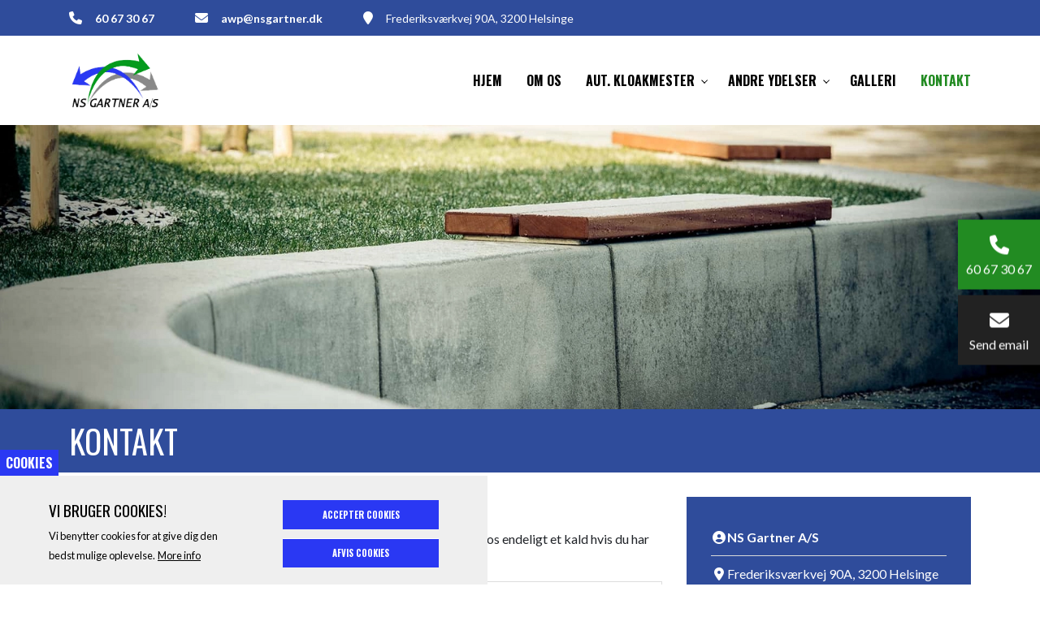

--- FILE ---
content_type: text/html; charset=UTF-8
request_url: https://nsgartner.dk/kontakt
body_size: 9095
content:
<!DOCTYPE html>
<html lang="da" dir="ltr">
  <head>
    <!-- Google Tag Manager -->
<script>(function(w,d,s,l,i){w[l]=w[l]||[];w[l].push({'gtm.start':
new Date().getTime(),event:'gtm.js'});var f=d.getElementsByTagName(s)[0],
j=d.createElement(s),dl=l!='dataLayer'?'&l='+l:'';j.async=true;j.src=
'https://www.googletagmanager.com/gtm.js?id='+i+dl;f.parentNode.insertBefore(j,f);
})(window,document,'script','dataLayer','GTM-M8FWPV5');</script>
<!-- End Google Tag Manager -->

    <meta charset="utf-8" />
<meta name="description" content="Du kan i nedenstående formular sende os en direkte besked. Vi bestræber os altid på at svare alle henvendelser hurtigst muligt - men giv os endeligt et kald hvis du har brug for et svar idag." />
<link rel="canonical" href="https://nsgartner.dk/kontakt" />
<meta name="Generator" content="Drupal 10 (https://www.drupal.org)" />
<meta name="MobileOptimized" content="width" />
<meta name="HandheldFriendly" content="true" />
<meta name="viewport" content="width=device-width, initial-scale=1.0" />
<style>div#sliding-popup, div#sliding-popup .eu-cookie-withdraw-banner, .eu-cookie-withdraw-tab {background: #0779bf} div#sliding-popup.eu-cookie-withdraw-wrapper { background: transparent; } #sliding-popup h1, #sliding-popup h2, #sliding-popup h3, #sliding-popup p, #sliding-popup label, #sliding-popup div, .eu-cookie-compliance-more-button, .eu-cookie-compliance-secondary-button, .eu-cookie-withdraw-tab { color: #ffffff;} .eu-cookie-withdraw-tab { border-color: #ffffff;}</style>
<link rel="icon" href="/sites/default/files/favikon.png" type="image/png" />
<link rel="alternate" hreflang="da" href="https://nsgartner.dk/kontakt" />

    <title>Kontakt | NS Gartner A/S</title>
    <link rel="stylesheet" media="all" href="/sites/default/files/css/css_l0Gm5jXG1jpPkqsu3xuvVWkyHZcUnJBnboKeapOkEkc.css?delta=0&amp;language=da&amp;theme=ewcustom&amp;include=[base64]" />
<link rel="stylesheet" media="all" href="/sites/default/files/css/css_c6X4YoaYfPTZJltbEHQpkMXDbK9PvtkoFrgGTKpBwoI.css?delta=1&amp;language=da&amp;theme=ewcustom&amp;include=[base64]" />
<link rel="stylesheet" media="all" href="https://cdn.auxo.dk/v1/css/all.min.css" />
<link rel="stylesheet" media="all" href="/themes/ewbootstrap/css/fonts.css?t7ggxa" />
<link rel="stylesheet" media="all" href="/sites/default/files/css/css_Lq0iqz-Hs_M7WwagngsaRYr8AsXTjixcTi9z6ttZT94.css?delta=4&amp;language=da&amp;theme=ewcustom&amp;include=[base64]" />

    
  </head>
  <body class="page-node-6 page-node-even not-front not-logged-in node-page language-da">
    <!-- Google Tag Manager (noscript) -->
<noscript><iframe src="https://www.googletagmanager.com/ns.html?id=GTM-M8FWPV5"
height="0" width="0" style="display:none;visibility:hidden"></iframe></noscript>
<!-- End Google Tag Manager (noscript) -->
        <a href="#main-content" class="visually-hidden focusable">
      Gå til hovedindhold
    </a>
    
      <div class="dialog-off-canvas-main-canvas" data-off-canvas-main-canvas>
    <div class="layout-container">

	<header class="top-section" role="banner">
		  <div class="main-content-wrapper">
    <div id="block-menu2">
  
    
      <header id="Menu2-6050a48c282ec" class="Menu2 Menu2-6050a48c282ec ">
	<div class="header   ">
					<div class="header__top top">
				<div class="container-lg">
					<div class="row">
						<div class="col-12">
							<div class="top__cols">
								<div class="top__col">
									<ol class="company-info">
	<li class="company-info__item">
	<div class="company-info__item-visual">
		<a href="tel:+4560673067"><i aria-hidden="true" class="fa fa-phone"></i></a>
	</div>

	<div class="company-info__item-content d-none d-md-block">
		<a href="tel:+4560673067">60 67 30 67</a>
	</div>
	</li>
	<li class="company-info__item">
	<div class="company-info__item-visual">
		<a href="mailto:awp@nsgartner.dk"><i aria-hidden="true" class="fa fa-envelope"></i></a>
	</div>

	<div class="company-info__item-content d-none d-md-block">
		<a href="mailto:awp@nsgartner.dk">awp@nsgartner.dk</a>
	</div>
	</li>
	<li class="company-info__item d-none d-lg-flex">
	<div class="company-info__item-visual">
		<a href="https://goo.gl/maps/9VBt2Tb1Fz8VMcmj8" target="_blank"><i aria-hidden="true" class="fa fa-map-marker"></i></a>
	</div>

	<div class="company-info__item-content">
		<a href="https://goo.gl/maps/9VBt2Tb1Fz8VMcmj8" target="_blank">Frederiksværkvej 90A, 3200 Helsinge</a>
	</div>
	</li>
</ol>

								</div>
								<div class="top__col">
									<ol class="socials">
                        </ol>
																	</div>
							</div>
						</div>
					</div>
				</div>
			</div>
				<div class="header__primary primary ">
			<div class="primary__container container-lg">
				<div class="primary__row row">
					<div class="primary__cols col-12">
						<div class="primary__col">
							<a href="https://nsgartner.dk/" class="primary__logo" target="_self">
								<div class="media">  <picture>
                  <source srcset="/sites/default/files/styles/xl/public/logo1.webp?itok=Upllul39 1x" media="(min-width: 1200px)" type="image/webp" width="300" height="185"/>
              <source srcset="/sites/default/files/styles/lg/public/logo1.webp?itok=-Tomex2v 1x" media="(min-width: 992px)" type="image/webp" width="300" height="185"/>
              <source srcset="/sites/default/files/styles/md/public/logo1.webp?itok=miAxGAye 1x" media="(min-width: 768px)" type="image/webp" width="300" height="185"/>
              <source srcset="/sites/default/files/styles/sm/public/logo1.webp?itok=FX3bKigs 1x" media="(min-width: 576px)" type="image/webp" width="300" height="185"/>
              <source srcset="/sites/default/files/styles/xs/public/logo1.webp?itok=5zwTALjw 1x" media="(min-width: 0px)" type="image/webp" width="300" height="185"/>
              <source srcset="/sites/default/files/styles/xl/public/logo1.png?itok=Upllul39 1x" media="(min-width: 1200px)" type="image/png" width="300" height="185"/>
              <source srcset="/sites/default/files/styles/lg/public/logo1.png?itok=-Tomex2v 1x" media="(min-width: 992px)" type="image/png" width="300" height="185"/>
              <source srcset="/sites/default/files/styles/md/public/logo1.png?itok=miAxGAye 1x" media="(min-width: 768px)" type="image/png" width="300" height="185"/>
              <source srcset="/sites/default/files/styles/sm/public/logo1.png?itok=FX3bKigs 1x" media="(min-width: 576px)" type="image/png" width="300" height="185"/>
              <source srcset="/sites/default/files/styles/xs/public/logo1.png?itok=5zwTALjw 1x" media="(min-width: 0px)" type="image/png" width="300" height="185"/>
                  <img loading="lazy" src="/sites/default/files/styles/xs/public/logo1.png?itok=5zwTALjw" alt="" />

  </picture>
</div>

							</a>
						</div>
						<div class="primary__col">
							<div class="primary__navbar">
								<div class="primary__navbar-inner">
									<div class="primary__navbar-action">
										<button class="primary__navbar-action-toggle hamburger hamburger--boring" type="button" data-sidebar-toggle="right">
											<span class="icon hamburger-box">
												<span class="icon-inner hamburger-inner"></span>
											</span>
										</button>
									</div>
									<div class="primary__navbar-main primary__navbar-main--right js-sidebar">
										<nav class="menu  js-menu" aria-label="main" data-hovertimeout="0">

											<div class="menu__head">
												<a href="https://nsgartner.dk/" class="menu__head-logo" target="_self">
													<div class="media">  <picture>
                  <source srcset="/sites/default/files/styles/xl/public/logo1_0.webp?itok=fsUX9OJf 1x" media="(min-width: 1200px)" type="image/webp" width="300" height="185"/>
              <source srcset="/sites/default/files/styles/lg/public/logo1_0.webp?itok=HvyDIlAB 1x" media="(min-width: 992px)" type="image/webp" width="300" height="185"/>
              <source srcset="/sites/default/files/styles/md/public/logo1_0.webp?itok=SsE9iPZy 1x" media="(min-width: 768px)" type="image/webp" width="300" height="185"/>
              <source srcset="/sites/default/files/styles/sm/public/logo1_0.webp?itok=nuP2cIRS 1x" media="(min-width: 576px)" type="image/webp" width="300" height="185"/>
              <source srcset="/sites/default/files/styles/xs/public/logo1_0.webp?itok=nby7OfGP 1x" media="(min-width: 0px)" type="image/webp" width="300" height="185"/>
              <source srcset="/sites/default/files/styles/xl/public/logo1_0.png?itok=fsUX9OJf 1x" media="(min-width: 1200px)" type="image/png" width="300" height="185"/>
              <source srcset="/sites/default/files/styles/lg/public/logo1_0.png?itok=HvyDIlAB 1x" media="(min-width: 992px)" type="image/png" width="300" height="185"/>
              <source srcset="/sites/default/files/styles/md/public/logo1_0.png?itok=SsE9iPZy 1x" media="(min-width: 768px)" type="image/png" width="300" height="185"/>
              <source srcset="/sites/default/files/styles/sm/public/logo1_0.png?itok=nuP2cIRS 1x" media="(min-width: 576px)" type="image/png" width="300" height="185"/>
              <source srcset="/sites/default/files/styles/xs/public/logo1_0.png?itok=nby7OfGP 1x" media="(min-width: 0px)" type="image/png" width="300" height="185"/>
                  <img loading="lazy" src="/sites/default/files/styles/xs/public/logo1_0.png?itok=nby7OfGP" alt="" />

  </picture>
</div>

												</a>
												<button class="menu__head-toggle hamburger hamburger--boring" type="button" data-sidebar-toggle="right">
													<span class="icon hamburger-box">
														<span class="icon-inner hamburger-inner"></span>
													</span>
												</button>
											</div>

											<div class="menu__body menu__dropdown menu__dropdown--1">
												<div class="menu__dropdown-inner menu__dropdown-inner--1">
													<ol class="menu__list menu__list--1">
														    <li class="menu__item menu__item--1 menu__item-home  ">
                    <a href="/" class="menu__link"  >
                
                <span>Hjem</span>

                
                            </a>
        
            </li>
    <li class="menu__item menu__item--1 menu__item-b96f7e09-f4c6-4e9a-ba9c-a99e1740bb58  ">
                    <a href="/om-os" class="menu__link"  >
                
                <span>Om os</span>

                
                            </a>
        
            </li>
    <li class="menu__item menu__item--1 menu__item-62dc5cda-ed39-4170-bd15-eb965a187102 menu__item--mega menu__item--mega--wide ">
                    <a href="/autoriseret-kloakmester" class="menu__link"  >
                
                <span>Aut. Kloakmester</span>

                
                                    <span class="toggle"><i class="icon--arrow"></i></span>
                            </a>
        
                    <div class="menu__dropdown menu__dropdown--2">
                <div class="menu__dropdown-inner menu__dropdown-inner--2">
                    <ol class="menu__list menu__list--2">
                            <li class="menu__item menu__item--2 menu__item-e0adbac2-6540-4c28-9c4a-e4c010c46950  ">
                    <a href="/autoriseret-kloakmester/rottespaerre" class="menu__link"  >
                
                <span>Rottespærre</span>

                
                            </a>
        
            </li>
    <li class="menu__item menu__item--2 menu__item-97b38a44-fa8a-457a-ab71-254ad6539e1c  ">
                    <a href="/autoriseret-kloakmester/kloakspuling" class="menu__link"  >
                
                <span>Kloakspuling</span>

                
                            </a>
        
            </li>
    <li class="menu__item menu__item--2 menu__item-20255109-9722-4d40-916e-7ad4190634e9  ">
                    <a href="/autoriseret-kloakmester/stoppet-afloeb" class="menu__link"  >
                
                <span>Stoppet afløb</span>

                
                            </a>
        
            </li>
    <li class="menu__item menu__item--2 menu__item-0cc3402a-b48a-47c7-a928-5abf679f82e4  ">
                    <a href="/autoriseret-kloakmester/stoppet-kloak" class="menu__link"  >
                
                <span>Stoppet kloak</span>

                
                            </a>
        
            </li>
    <li class="menu__item menu__item--2 menu__item-5c260979-9a0b-4584-b5de-d1d41d29252d  ">
                    <a href="/autoriseret-kloakmester/omfangsdraen" class="menu__link"  >
                
                <span>Omfangsdræn</span>

                
                            </a>
        
            </li>
    <li class="menu__item menu__item--2 menu__item-ba28478c-7635-4849-b2a6-de13110787a1  ">
                    <a href="/autoriseret-kloakmester/tv-inspektion" class="menu__link"  >
                
                <span>TV Inspektion</span>

                
                            </a>
        
            </li>
    <li class="menu__item menu__item--2 menu__item-90259e32-99dd-43bc-b6b0-cd76d178dcbb  ">
                    <a href="/autoriseret-kloakmester/kloakrenovering" class="menu__link"  >
                
                <span>Kloakrenovering</span>

                
                            </a>
        
            </li>

                    </ol>
                </div>
            </div>
            </li>
    <li class="menu__item menu__item--1 menu__item-610c80c9-2900-4f9b-85bf-94ab184e053b menu__item--mega menu__item--mega--wide ">
                    <span class="menu__link">
                
                <span>Andre ydelser</span>

                
                                    <span class="toggle"><i class="icon--arrow"></i></span>
                            </span>
        
                    <div class="menu__dropdown menu__dropdown--2">
                <div class="menu__dropdown-inner menu__dropdown-inner--2">
                    <ol class="menu__list menu__list--2">
                            <li class="menu__item menu__item--2 menu__item-a2b14481-4ee5-43ca-8d31-45443a1c0c19  ">
                    <a href="/andre-ydelser/anlaegsarbejde" class="menu__link"  >
                
                <span>Anlægsarbejde</span>

                
                            </a>
        
            </li>
    <li class="menu__item menu__item--2 menu__item-8849190d-bdce-42a5-b5f9-4b8409580d69  ">
                    <a href="/andre-ydelser/anlaegsgartner" class="menu__link"  >
                
                <span>Anlægsgartner</span>

                
                            </a>
        
            </li>
    <li class="menu__item menu__item--2 menu__item-42b59de5-b5d4-4a10-9bf0-cc4f60b127d5  ">
                    <a href="/andre-ydelser/arealpleje" class="menu__link"  >
                
                <span>Arealpleje</span>

                
                            </a>
        
            </li>
    <li class="menu__item menu__item--2 menu__item-c2b455a1-8dff-44c9-b7d7-74ab863b2005  ">
                    <a href="/andre-ydelser/belaegning" class="menu__link"  >
                
                <span>Belægning</span>

                
                            </a>
        
            </li>
    <li class="menu__item menu__item--2 menu__item-d7fdf6b1-4dfd-4016-956e-46f48a2fe298  ">
                    <a href="/andre-ydelser/entreprenoer" class="menu__link"  >
                
                <span>Entreprenør</span>

                
                            </a>
        
            </li>
    <li class="menu__item menu__item--2 menu__item-d1c324eb-a630-4b2d-8a9f-1b3e536a6667  ">
                    <a href="/andre-ydelser/indkoersel" class="menu__link"  >
                
                <span>Indkørsel</span>

                
                            </a>
        
            </li>
    <li class="menu__item menu__item--2 menu__item-c7b5e3dc-364e-407a-85a1-2d68a1ee96ac  ">
                    <a href="/andre-ydelser/stoebning-af-fundament" class="menu__link"  >
                
                <span>Støbning af fundament</span>

                
                            </a>
        
            </li>
    <li class="menu__item menu__item--2 menu__item-ea0645a6-06d7-44ee-a895-97b8e29c80be  ">
                    <a href="/andre-ydelser/ny-terrasse" class="menu__link"  >
                
                <span>Ny terrasse</span>

                
                            </a>
        
            </li>
    <li class="menu__item menu__item--2 menu__item-c534876f-bef7-4e65-932a-b29787a2fe60  ">
                    <a href="/stubfraesning" class="menu__link"  >
                
                <span>Stubfræsning</span>

                
                            </a>
        
            </li>
    <li class="menu__item menu__item--2 menu__item-73b1c727-5c97-41aa-8af6-b9c3e2ac6987  ">
                    <a href="/traefaeldning" class="menu__link"  >
                
                <span>Træfældning</span>

                
                            </a>
        
            </li>

                    </ol>
                </div>
            </div>
            </li>
    <li class="menu__item menu__item--1 menu__item-4aeba69b-78ae-4fd2-90dd-d089c688a0ab  ">
                    <a href="/galleri" class="menu__link"  >
                
                <span>Galleri</span>

                
                            </a>
        
            </li>
    <li class="menu__item menu__item--1 menu__item-f124156b-0f1b-4230-87c7-1d2b5c8a08dc  ">
                    <a href="/kontakt" class="menu__link"  >
                
                <span>Kontakt</span>

                
                            </a>
        
            </li>

													</ol>
													<div class="menu__body-footer">
														<ol class="socials">
                        </ol>
																											</div>
												</div>
											</div>
										</nav>
									</div>
								</div>
							</div>
						</div>
					</div>
				</div>
			</div>
		</div>
	</div>
</header>

  </div>

  </div>

	</header>

			  <div class="main-content-wrapper">
    <div id="block-slider4">
  
    
      <div id="Slider4rev3-6045d48c45953" class="carousel slide Slider4rev3  " data-randomize="true" data-ride="carousel"  data-interval="5000"  >

	
		<!-- Wrapper for slides -->
		<div class="carousel-inner">
			
							
                                            <div class="carousel-item carousel-item-1  active ">
                            <div class="media">  <picture>
                  <source srcset="/sites/default/files/styles/xl/public/anl%C3%A6gsgartner-02_0.webp?itok=IHeUe7Xz 1x" media="(min-width: 1200px)" type="image/webp" width="1600" height="500"/>
              <source srcset="/sites/default/files/styles/lg/public/anl%C3%A6gsgartner-02_0.webp?itok=UJ_ETVT5 1x" media="(min-width: 992px)" type="image/webp" width="1199" height="375"/>
              <source srcset="/sites/default/files/styles/md/public/anl%C3%A6gsgartner-02_0.webp?itok=qzqCVGez 1x" media="(min-width: 768px)" type="image/webp" width="991" height="310"/>
              <source srcset="/sites/default/files/styles/sm/public/anl%C3%A6gsgartner-02_0.webp?itok=LlPuLh-9 1x" media="(min-width: 576px)" type="image/webp" width="767" height="240"/>
              <source srcset="/sites/default/files/styles/xs/public/anl%C3%A6gsgartner-02_0.webp?itok=3TMAbURp 1x" media="(min-width: 0px)" type="image/webp" width="575" height="180"/>
              <source srcset="/sites/default/files/styles/xl/public/anl%C3%A6gsgartner-02_0.jpg?itok=IHeUe7Xz 1x" media="(min-width: 1200px)" type="image/jpeg" width="1600" height="500"/>
              <source srcset="/sites/default/files/styles/lg/public/anl%C3%A6gsgartner-02_0.jpg?itok=UJ_ETVT5 1x" media="(min-width: 992px)" type="image/jpeg" width="1199" height="375"/>
              <source srcset="/sites/default/files/styles/md/public/anl%C3%A6gsgartner-02_0.jpg?itok=qzqCVGez 1x" media="(min-width: 768px)" type="image/jpeg" width="991" height="310"/>
              <source srcset="/sites/default/files/styles/sm/public/anl%C3%A6gsgartner-02_0.jpg?itok=LlPuLh-9 1x" media="(min-width: 576px)" type="image/jpeg" width="767" height="240"/>
              <source srcset="/sites/default/files/styles/xs/public/anl%C3%A6gsgartner-02_0.jpg?itok=3TMAbURp 1x" media="(min-width: 0px)" type="image/jpeg" width="575" height="180"/>
                  <img loading="lazy" class="d-block w-100" src="/sites/default/files/styles/xs/public/anl%C3%A6gsgartner-02_0.jpg?itok=3TMAbURp" alt="" />

  </picture>
</div>

                            <div class="container Slider4rev3-carousel-content">
                                <div class="row">
                                    <div class="col-12 align-left">
                                        
                                    </div>
                                </div>
                            </div>
                        </div>
                    				
                                            <div class="carousel-item carousel-item-2 ">
                            <div class="media">  <picture>
                  <source srcset="/sites/default/files/styles/xl/public/anl%C3%A6gsgartner-03_0.webp?itok=40IEUn3d 1x" media="(min-width: 1200px)" type="image/webp" width="1600" height="500"/>
              <source srcset="/sites/default/files/styles/lg/public/anl%C3%A6gsgartner-03_0.webp?itok=aeLXai3g 1x" media="(min-width: 992px)" type="image/webp" width="1199" height="375"/>
              <source srcset="/sites/default/files/styles/md/public/anl%C3%A6gsgartner-03_0.webp?itok=YLFQMk0q 1x" media="(min-width: 768px)" type="image/webp" width="991" height="310"/>
              <source srcset="/sites/default/files/styles/sm/public/anl%C3%A6gsgartner-03_0.webp?itok=eb213aBU 1x" media="(min-width: 576px)" type="image/webp" width="767" height="240"/>
              <source srcset="/sites/default/files/styles/xs/public/anl%C3%A6gsgartner-03_0.webp?itok=wB7a3lKG 1x" media="(min-width: 0px)" type="image/webp" width="575" height="180"/>
              <source srcset="/sites/default/files/styles/xl/public/anl%C3%A6gsgartner-03_0.jpg?itok=40IEUn3d 1x" media="(min-width: 1200px)" type="image/jpeg" width="1600" height="500"/>
              <source srcset="/sites/default/files/styles/lg/public/anl%C3%A6gsgartner-03_0.jpg?itok=aeLXai3g 1x" media="(min-width: 992px)" type="image/jpeg" width="1199" height="375"/>
              <source srcset="/sites/default/files/styles/md/public/anl%C3%A6gsgartner-03_0.jpg?itok=YLFQMk0q 1x" media="(min-width: 768px)" type="image/jpeg" width="991" height="310"/>
              <source srcset="/sites/default/files/styles/sm/public/anl%C3%A6gsgartner-03_0.jpg?itok=eb213aBU 1x" media="(min-width: 576px)" type="image/jpeg" width="767" height="240"/>
              <source srcset="/sites/default/files/styles/xs/public/anl%C3%A6gsgartner-03_0.jpg?itok=wB7a3lKG 1x" media="(min-width: 0px)" type="image/jpeg" width="575" height="180"/>
                  <img loading="lazy" class="d-block w-100" src="/sites/default/files/styles/xs/public/anl%C3%A6gsgartner-03_0.jpg?itok=wB7a3lKG" alt="" />

  </picture>
</div>

                            <div class="container Slider4rev3-carousel-content">
                                <div class="row">
                                    <div class="col-12 align-left">
                                        
                                    </div>
                                </div>
                            </div>
                        </div>
                    				
                                            <div class="carousel-item carousel-item-3 ">
                            <div class="media">  <picture>
                  <source srcset="/sites/default/files/styles/xl/public/anl%C3%A6gsgartner-helsinge_0.webp?itok=B6dR8ekp 1x" media="(min-width: 1200px)" type="image/webp" width="1600" height="500"/>
              <source srcset="/sites/default/files/styles/lg/public/anl%C3%A6gsgartner-helsinge_0.webp?itok=RcoZGg36 1x" media="(min-width: 992px)" type="image/webp" width="1199" height="375"/>
              <source srcset="/sites/default/files/styles/md/public/anl%C3%A6gsgartner-helsinge_0.webp?itok=ogxt6Rn6 1x" media="(min-width: 768px)" type="image/webp" width="991" height="310"/>
              <source srcset="/sites/default/files/styles/sm/public/anl%C3%A6gsgartner-helsinge_0.webp?itok=OsSgjpvU 1x" media="(min-width: 576px)" type="image/webp" width="767" height="240"/>
              <source srcset="/sites/default/files/styles/xs/public/anl%C3%A6gsgartner-helsinge_0.webp?itok=QkMS-Ty- 1x" media="(min-width: 0px)" type="image/webp" width="575" height="180"/>
              <source srcset="/sites/default/files/styles/xl/public/anl%C3%A6gsgartner-helsinge_0.jpg?itok=B6dR8ekp 1x" media="(min-width: 1200px)" type="image/jpeg" width="1600" height="500"/>
              <source srcset="/sites/default/files/styles/lg/public/anl%C3%A6gsgartner-helsinge_0.jpg?itok=RcoZGg36 1x" media="(min-width: 992px)" type="image/jpeg" width="1199" height="375"/>
              <source srcset="/sites/default/files/styles/md/public/anl%C3%A6gsgartner-helsinge_0.jpg?itok=ogxt6Rn6 1x" media="(min-width: 768px)" type="image/jpeg" width="991" height="310"/>
              <source srcset="/sites/default/files/styles/sm/public/anl%C3%A6gsgartner-helsinge_0.jpg?itok=OsSgjpvU 1x" media="(min-width: 576px)" type="image/jpeg" width="767" height="240"/>
              <source srcset="/sites/default/files/styles/xs/public/anl%C3%A6gsgartner-helsinge_0.jpg?itok=QkMS-Ty- 1x" media="(min-width: 0px)" type="image/jpeg" width="575" height="180"/>
                  <img loading="lazy" class="d-block w-100" src="/sites/default/files/styles/xs/public/anl%C3%A6gsgartner-helsinge_0.jpg?itok=QkMS-Ty-" alt="" />

  </picture>
</div>

                            <div class="container Slider4rev3-carousel-content">
                                <div class="row">
                                    <div class="col-12 align-left">
                                        
                                    </div>
                                </div>
                            </div>
                        </div>
                    									</div>

		<!-- Left and right controls -->
		
		<!-- Indicators -->
		
		<!-- Down button -->
		
	
</div>

  </div>
<div id="block-title1">
  
    
      <div id="ew-title-1"  class="">
	<div class="container">
		<div class="row">
			<div class="col-12">
				<h1>Kontakt</h1>
			</div>
		</div>
	</div>
</div>
  </div>

  </div>

	
	
			<main role="main">
			<a id="main-content" tabindex="-1"></a>
			<div class="container content-container">
				<div class="row content-row">

															
					
											<div class="col-12 col-md-7 col-lg-8 content-content">
							  <div class="main-content-wrapper">
    <div data-drupal-messages-fallback class="hidden"></div><div id="block-ewcustom-mainpagecontent">
  
    
      <article data-history-node-id="6">

  
    

  
  <div>
    
            <div class="body"><p>Du kan i nedenstående formular sende os en direkte besked.</p>

<p>Vi bestræber os altid på at svare alle henvendelser hurtigst muligt - men giv os endeligt et kald hvis du har brug for et svar idag.</p>
</div>
      
  </div>

</article>

  </div>
<div id="block-ewcustom-webformular">
  
    
      <form class="webform-submission-form webform-submission-add-form webform-submission-standard-form webform-submission-standard-add-form webform-submission-standard-node-6-form webform-submission-standard-node-6-add-form js-webform-details-toggle webform-details-toggle" data-drupal-selector="webform-submission-standard-node-6-add-form" action="/kontakt" method="post" id="webform-submission-standard-node-6-add-form" accept-charset="UTF-8">
  
  <div class="js-form-item form-item form-type-textfield js-form-type-textfield form-item-name js-form-item-name form-no-label">
        <input data-drupal-selector="edit-name" type="text" id="edit-name" name="name" value="" size="60" maxlength="255" placeholder="Navn *" class="form-text required" required="required" aria-required="true" />

        </div>
<div class="js-form-item form-item form-type-email js-form-type-email form-item-email js-form-item-email form-no-label">
        <input data-drupal-selector="edit-email" type="email" id="edit-email" name="email" value="" size="60" maxlength="254" placeholder="E-mail *" class="form-email required" required="required" aria-required="true" />

        </div>
<div class="js-form-item form-item form-type-textfield js-form-type-textfield form-item-subject js-form-item-subject form-no-label">
        <input data-drupal-selector="edit-subject" type="text" id="edit-subject" name="subject" value="" size="60" maxlength="255" placeholder="Titel *" class="form-text required" required="required" aria-required="true" />

        </div>
<div class="js-form-item form-item form-type-textarea js-form-type-textarea form-item-message js-form-item-message form-no-label">
        <div>
  <textarea data-drupal-selector="edit-message" id="edit-message" name="message" rows="5" cols="60" placeholder="Besked *" class="form-textarea required" required="required" aria-required="true"></textarea>
</div>

        </div>
<div data-drupal-selector="edit-actions" class="form-actions webform-actions js-form-wrapper form-wrapper" id="edit-actions"><input class="webform-button--submit button button--primary js-form-submit form-submit" data-drupal-selector="edit-actions-submit" type="submit" id="edit-actions-submit" name="op" value="Send besked" />

</div>
<input autocomplete="off" data-drupal-selector="form-jb2htxnromvyryeqdus5lray-wt21zw489uoiloxfeo" type="hidden" name="form_build_id" value="form-JB2htxNRomvyRYEQDuS5lRAy-wt21zw489UOilOxfEo" />
<input data-drupal-selector="edit-webform-submission-standard-node-6-add-form" type="hidden" name="form_id" value="webform_submission_standard_node_6_add_form" />


                      <div  data-drupal-selector="edit-captcha" class="captcha captcha-type-challenge--recaptcha-v3" data-nosnippet>
                    <div class="captcha__element">
            <input data-drupal-selector="edit-captcha-sid" type="hidden" name="captcha_sid" value="10317" />
<input data-drupal-selector="edit-captcha-token" type="hidden" name="captcha_token" value="nJVwGQxSBwge2Ny46SbEjBT-HGi64OD_gVE_Q7XivyM" />
<input id="recaptcha-v3-token" class="recaptcha-v3-token" data-recaptcha-v3-action="recaptcha_v3" data-recaptcha-v3-site-key="6LeTUCAlAAAAACaz3_TjYuVn9qJMSwG-iZCc26Mm" data-drupal-selector="edit-captcha-response" type="hidden" name="captcha_response" value="" />

          </div>
                            </div>
            

  
</form>

  </div>

  </div>

						</div>
					
											<div class="col-12 col-md-5 col-lg-4 content-sidebar-second">
							<div class="main-content-wrapper"><div id="block-ewcustom-contactinfo"><div id="ew-contact-info-1"  class=""><p class="ewh3"></p><ul><li><i class="fas fa-user-circle fa-fw"></i><strong>NS Gartner A/S</strong></li><li><i class="fas fa-map-marker-alt fa-fw"></i>Frederiksværkvej 90A, 3200 Helsinge
									</li><li><i class="fas fa-phone fa-fw"></i><a href="tel:+4560673067" class="cta">60 67 30 67</a></li><li><i class="fas fa-envelope fa-fw"></i><a href="mailto:awp@nsgartner.dk?subject=Henvendelse fra hjemmeside" class="cta">awp@nsgartner.dk</a></li><li><i class="fas fa-credit-card-blank fa-fw"></i>CVR: 34726949
									</li><li><i class="fab fa-facebook-f fa-fw"></i><a href="" target="_blank" rel="noreferrer">Følg os på Facebook</a></li></ul></div></div></div>
						</div>
					
				</div>
			</div>
		</main>
	
	
	
	
			<footer role="contentinfo">
			  <div class="main-content-wrapper">
    <div id="block-ewcustom-googlemaps">
  
    
      
            <div class="body"><p><iframe allowfullscreen height="250" loading="lazy" referrerpolicy="no-referrer-when-downgrade" src="https://www.google.com/maps/embed?pb=!1m18!1m12!1m3!1d2230.0866843684507!2d12.128546499999999!3d56.017171299999994!2m3!1f0!2f0!3f0!3m2!1i1024!2i768!4f13.1!3m3!1m2!1s0x4652146444ee173f%3A0x20280424c2f406d5!2sFrederiksv%C3%A6rkvej%2090A%2C%203200%20Helsinge!5e0!3m2!1sda!2sdk!4v1666004634141!5m2!1sda!2sdk" style="border:0;" width="100%"></iframe></p>
</div>
      
  </div>
<div id="block-footer3">
  
    
      <footer id="Footer3-606da2902b0f0" class="Footer3 Footer3-606da2902b0f0 ">
	<section class="footer footer--4cols  js-footer--fixed-copyright">
		<div class="footer__container">
			<div class="footer__main">
								<section class="footer__content">
											<div class="primary">
							<div class="container">
								<div class="row">
									<div class="col-12">
										<div class="primary__cols">

																							<article class="primary__box ">
													<div class="primary__box-inner">
																													<header class="primary__box-hd">
																<p class="primary__box-headline">Menu</p>
															</header>
																												<section class="primary__box-bd">
																															<nav class="quick">
    <ol class="quick__list">
                    <li class="quick__item ">
                <a class="quick__link" href="/"  >
                    Hjem
                </a>
            </li>
                    <li class="quick__item ">
                <a class="quick__link" href="/galleri"  >
                    Galleri
                </a>
            </li>
                    <li class="quick__item ">
                <a class="quick__link" href="/om-os"  >
                    Om os
                </a>
            </li>
                    <li class="quick__item ">
                <a class="quick__link" href="/kontakt"  >
                    Kontakt
                </a>
            </li>
            </ol>
</nav>
															
																													</section>
													</div>
												</article>
																							<article class="primary__box ">
													<div class="primary__box-inner">
																													<header class="primary__box-hd">
																<p class="primary__box-headline">Kloakmester</p>
															</header>
																												<section class="primary__box-bd">
																															<nav class="quick">
    <ol class="quick__list">
                    <li class="quick__item ">
                <a class="quick__link" href="/autoriseret-kloakmester"  >
                    Aut. Kloakmester
                </a>
            </li>
                    <li class="quick__item ">
                <a class="quick__link" href="/autoriseret-kloakmester/omfangsdraen"  >
                    Dræn
                </a>
            </li>
                    <li class="quick__item ">
                <a class="quick__link" href="/autoriseret-kloakmester/rottespaerre"  >
                    Rottespærre
                </a>
            </li>
                    <li class="quick__item ">
                <a class="quick__link" href="/autoriseret-kloakmester/kloakspuling"  >
                    Spuling af kloak
                </a>
            </li>
                    <li class="quick__item ">
                <a class="quick__link" href="/autoriseret-kloakmester/stoppet-afloeb"  >
                    Stoppet afløb
                </a>
            </li>
                    <li class="quick__item ">
                <a class="quick__link" href="/autoriseret-kloakmester/stoppet-kloak"  >
                    Stoppet kloak
                </a>
            </li>
                    <li class="quick__item ">
                <a class="quick__link" href="/autoriseret-kloakmester/tv-inspektion"  >
                    Tv-inspektion
                </a>
            </li>
            </ol>
</nav>
															
																													</section>
													</div>
												</article>
																							<article class="primary__box ">
													<div class="primary__box-inner">
																													<header class="primary__box-hd">
																<p class="primary__box-headline">Andre ydelser</p>
															</header>
																												<section class="primary__box-bd">
																															<nav class="quick">
    <ol class="quick__list">
                    <li class="quick__item ">
                <a class="quick__link" href="/andre-ydelser/anlaegsarbejde"  >
                    Anlægsarbejde
                </a>
            </li>
                    <li class="quick__item ">
                <a class="quick__link" href="/andre-ydelser/anlaegsgartner"  >
                    Anlægsgartner
                </a>
            </li>
                    <li class="quick__item ">
                <a class="quick__link" href="/andre-ydelser/arealpleje"  >
                    Arealpleje
                </a>
            </li>
                    <li class="quick__item ">
                <a class="quick__link" href="/andre-ydelser/belaegning"  >
                    Belægning
                </a>
            </li>
                    <li class="quick__item ">
                <a class="quick__link" href="/andre-ydelser/entreprenoer"  >
                    Entreprenør
                </a>
            </li>
                    <li class="quick__item ">
                <a class="quick__link" href="/andre-ydelser/indkoersel"  >
                    Indkørsel
                </a>
            </li>
                    <li class="quick__item ">
                <a class="quick__link" href="/andre-ydelser/stoebning-af-fundament"  >
                    Støbning af fundament 
                </a>
            </li>
            </ol>
</nav>
															
																													</section>
													</div>
												</article>
																							<article class="primary__box ">
													<div class="primary__box-inner">
																													<header class="primary__box-hd">
																<p class="primary__box-headline">Om os</p>
															</header>
																												<section class="primary__box-bd">
																															<ol class="company-info">
	<li class="company-info__item">
	<div class="company-info__item-visual">
		<i aria-hidden="true" class="fa fa-map-marker"></i>
	</div>

	<div class="company-info__item-content">
		<p class="label">Adresse:</p>

		<p><a href="https://g.page/ns-gartner?share" target="_blank">NS Gartner A/S<br>
		Frederiksværkvej 90A, 3200 Helsinge</a></p>
	</div>
	</li>
	<li class="company-info__item">
	<div class="company-info__item-visual">
		<i aria-hidden="true" class="fa fa-phone"></i>
	</div>

	<div class="company-info__item-content">
		<p class="label">Telefon:</p>
		<a class="cta" href="tel:"> </a><a class="cta" href="tel:60673067">60 67 30 67</a>
	</div>
	</li>
	<li class="company-info__item">
	<div class="company-info__item-visual">
		<i aria-hidden="true" class="fa fa-paper-plane"></i>
	</div>

	<div class="company-info__item-content">
		<p class="label">Email:</p>
		<a class="cta" href="mailto:awp@nsgartner.dk">awp@nsgartner.dk</a>
	</div>
	</li>
</ol>

															
																													</section>
													</div>
												</article>
											
										</div>
									</div>
								</div>
							</div>
						</div>
														</section>
			</div>
			<div class="footer__visual">
				<div class="footer__visual-inner">
									</div>
			</div>
		</div>
	</section>
</footer>
  </div>
<div id="block-ewcustom-cta2">
  
    
      <div id="ew-cta-2"  class="">
  <div class="cta-flex">
                                    <a href="tel:+4560673067" class="cta-2-primary" style="background-color: " >
                    <div class="cta-2-primary-icon">
                        <i class="fas fa-phone"></i>
                    </div>
                    <div class="cta-2-primary-value">
                        60 67 30 67
                    </div>
                </a>
                                                                    <a href="mailto:awp@nsgartner.dk" class="cta-2-primary" style="background-color: #222222" >
                    <div class="cta-2-primary-icon">
                        <i class="fas fa-envelope"></i>
                    </div>
                    <div class="cta-2-primary-value">
                        Send email
                    </div>
                </a>
                        </div>
</div>
  </div>
<div id="block-copyright1">
  
    
      <section id="Copyright1-606da3009e84a" class="Copyright1 Copyright1-606da3009e84a ">
	<div class="copyright copyright--with-socials">
    	<div class="container">
      		<div class="row">
        		<div class="col-12">
					<div class="copyright__cols">
						<div class="copyright__col">
							<span class="copyright__info">Copyright &#169; 2026 - NS Gartner A/S<span class="copyright__info-cvr">, CVR 34726949</span></span>
							<span class="copyright__ew"></span>
						</div>
						<div class="copyright__col">
							<span class="copyright__ew"></span>		
							<ol class="socials">
                        </ol>
						</div>
					</div>
        		</div>
      		</div>
    	</div>
					<button onclick="window.scrollTo({ top: 0, left: 0, behavior: 'smooth'});" class="copyright__arrow">
				<i class="fa fa-angle-up"></i>
			</button>
		  	</div>
</section>
  </div>

  </div>

		</footer>
	</div>
  </div>

    
    <script type="application/json" data-drupal-selector="drupal-settings-json">{"path":{"baseUrl":"\/","pathPrefix":"","currentPath":"node\/6","currentPathIsAdmin":false,"isFront":false,"currentLanguage":"da"},"pluralDelimiter":"\u0003","suppressDeprecationErrors":true,"ajaxPageState":{"libraries":"[base64]","theme":"ewcustom","theme_token":null},"ajaxTrustedUrl":{"form_action_p_pvdeGsVG5zNF_XLGPTvYSKCf43t8qZYSwcfZl2uzM":true,"\/kontakt?ajax_form=1":true},"eu_cookie_compliance":{"cookie_policy_version":"1.0.0","popup_enabled":true,"popup_agreed_enabled":false,"popup_hide_agreed":false,"popup_clicking_confirmation":false,"popup_scrolling_confirmation":false,"popup_html_info":"\u003Cbutton type=\u0022button\u0022 class=\u0022eu-cookie-withdraw-tab\u0022\u003ECookies\u003C\/button\u003E\n\u003Cdiv aria-labelledby=\u0022popup-text\u0022  class=\u0022eu-cookie-compliance-banner eu-cookie-compliance-banner-info eu-cookie-compliance-banner--opt-in\u0022\u003E\n  \u003Cdiv class=\u0022popup-content info eu-cookie-compliance-content\u0022\u003E\n        \u003Cdiv id=\u0022popup-text\u0022 class=\u0022eu-cookie-compliance-message\u0022 role=\u0022document\u0022\u003E\n      \u003Cp class=\u0022ewh2\u0022\u003EVi bruger cookies!\u003C\/p\u003E\u003Cp\u003EVi benytter cookies for at give dig den bedst mulige oplevelse.\u003C\/p\u003E\n              \u003Cbutton type=\u0022button\u0022 class=\u0022find-more-button eu-cookie-compliance-more-button\u0022\u003EMore info\u003C\/button\u003E\n          \u003C\/div\u003E\n\n    \n    \u003Cdiv id=\u0022popup-buttons\u0022 class=\u0022eu-cookie-compliance-buttons\u0022\u003E\n            \u003Cbutton type=\u0022button\u0022 class=\u0022agree-button eu-cookie-compliance-secondary-button\u0022\u003EAccepter cookies\u003C\/button\u003E\n              \u003Cbutton type=\u0022button\u0022 class=\u0022decline-button eu-cookie-compliance-default-button\u0022\u003EAfvis cookies\u003C\/button\u003E\n          \u003C\/div\u003E\n  \u003C\/div\u003E\n\u003C\/div\u003E","use_mobile_message":false,"mobile_popup_html_info":"\u003Cbutton type=\u0022button\u0022 class=\u0022eu-cookie-withdraw-tab\u0022\u003ECookies\u003C\/button\u003E\n\u003Cdiv aria-labelledby=\u0022popup-text\u0022  class=\u0022eu-cookie-compliance-banner eu-cookie-compliance-banner-info eu-cookie-compliance-banner--opt-in\u0022\u003E\n  \u003Cdiv class=\u0022popup-content info eu-cookie-compliance-content\u0022\u003E\n        \u003Cdiv id=\u0022popup-text\u0022 class=\u0022eu-cookie-compliance-message\u0022 role=\u0022document\u0022\u003E\n      \u003Ch2\u003EWe use cookies on this site to enhance your user experience\u003C\/h2\u003E\u003Cp\u003EBy tapping the Accept button, you agree to us doing so.\u003C\/p\u003E\n              \u003Cbutton type=\u0022button\u0022 class=\u0022find-more-button eu-cookie-compliance-more-button\u0022\u003EMore info\u003C\/button\u003E\n          \u003C\/div\u003E\n\n    \n    \u003Cdiv id=\u0022popup-buttons\u0022 class=\u0022eu-cookie-compliance-buttons\u0022\u003E\n            \u003Cbutton type=\u0022button\u0022 class=\u0022agree-button eu-cookie-compliance-secondary-button\u0022\u003EAccepter cookies\u003C\/button\u003E\n              \u003Cbutton type=\u0022button\u0022 class=\u0022decline-button eu-cookie-compliance-default-button\u0022\u003EAfvis cookies\u003C\/button\u003E\n          \u003C\/div\u003E\n  \u003C\/div\u003E\n\u003C\/div\u003E","mobile_breakpoint":768,"popup_html_agreed":false,"popup_use_bare_css":false,"popup_height":"auto","popup_width":"100%","popup_delay":0,"popup_link":"\/cookies","popup_link_new_window":true,"popup_position":false,"fixed_top_position":true,"popup_language":"da","store_consent":false,"better_support_for_screen_readers":false,"cookie_name":"","reload_page":false,"domain":"","domain_all_sites":false,"popup_eu_only":false,"popup_eu_only_js":false,"cookie_lifetime":100,"cookie_session":null,"set_cookie_session_zero_on_disagree":null,"disagree_do_not_show_popup":false,"method":"opt_in","automatic_cookies_removal":false,"allowed_cookies":"","withdraw_markup":"\u003Cbutton type=\u0022button\u0022 class=\u0022eu-cookie-withdraw-tab\u0022\u003ECookies\u003C\/button\u003E\n\u003Cdiv aria-labelledby=\u0022popup-text\u0022 class=\u0022eu-cookie-withdraw-banner\u0022\u003E\n  \u003Cdiv class=\u0022popup-content info eu-cookie-compliance-content\u0022\u003E\n    \u003Cdiv id=\u0022popup-text\u0022 class=\u0022eu-cookie-compliance-message\u0022 role=\u0022document\u0022\u003E\n      \u003Cp class=\u0022ewh2\u0022\u003EVi bruger cookies!\u003C\/p\u003E\u003Cp\u003EOg du har givet samtykke til at du spores via disse.\u003C\/p\u003E\n    \u003C\/div\u003E\n    \u003Cdiv id=\u0022popup-buttons\u0022 class=\u0022eu-cookie-compliance-buttons\u0022\u003E\n      \u003Cbutton type=\u0022button\u0022 class=\u0022eu-cookie-withdraw-button \u0022\u003E\u00c6ndre samtykke\u003C\/button\u003E\n    \u003C\/div\u003E\n  \u003C\/div\u003E\n\u003C\/div\u003E","withdraw_enabled":true,"reload_options":0,"reload_routes_list":"","withdraw_button_on_info_popup":false,"cookie_categories":[],"cookie_categories_details":[],"enable_save_preferences_button":true,"cookie_value_disagreed":"0","cookie_value_agreed_show_thank_you":"1","cookie_value_agreed":"2","containing_element":"body","settings_tab_enabled":true,"olivero_primary_button_classes":"","olivero_secondary_button_classes":"","close_button_action":"close_banner","open_by_default":true,"modules_allow_popup":true,"hide_the_banner":false,"geoip_match":true,"unverified_scripts":[]},"ajax":{"edit-captcha-response":{"callback":"recaptcha_v3_ajax_callback","event":"change","url":"\/kontakt?ajax_form=1","httpMethod":"POST","dialogType":"ajax","submit":{"_triggering_element_name":"captcha_response"}}},"Slider4rev3":{"uid":"6045d48c45953"},"user":{"uid":0,"permissionsHash":"a490d7ce6ea77d12fc7be60204e63954e75a5e42e3719213f29fa763f72bcf8e"}}</script>
<script src="/sites/default/files/js/js_matPXedYYA4yIXNZArixsKAVMhYLqGvsObOq7CfXwec.js?scope=footer&amp;delta=0&amp;language=da&amp;theme=ewcustom&amp;include=[base64]"></script>
<script src="/core/misc/drupalSettingsLoader.js?v=10.5.8" data-cookieconsent="ignore"></script>
<script src="/core/misc/drupal.js?v=10.5.8" data-cookieconsent="ignore"></script>
<script src="/core/misc/drupal.init.js?v=10.5.8" data-cookieconsent="ignore"></script>
<script src="/sites/default/files/js/js_7TCX0VMNXBsG3Irs1tW7iJFWMoQCMChz3u_tfaSTWNI.js?scope=footer&amp;delta=4&amp;language=da&amp;theme=ewcustom&amp;include=[base64]"></script>

    
  </body>
</html>


--- FILE ---
content_type: text/css
request_url: https://nsgartner.dk/sites/default/files/css/css_l0Gm5jXG1jpPkqsu3xuvVWkyHZcUnJBnboKeapOkEkc.css?delta=0&language=da&theme=ewcustom&include=eJx1kU1vgzAMhv9QS1I-KjhWkybtMO3Q3isTDM3qYJSY0f77wVqNso9LHL_Pazl2DHRiTqBKCLgy7FFVvu-AIniHywr7o2E-WxyD68hCa1D9JR4rrKEnWeFQEptzUE-HXfyQcStg5KWtefOodldvm5Ns1lu9rSDRusA8hdnxzCzokxuOCx2XutYzfsW2j0eYaUhzE-cxmhnuyVboU48fU32aVaMlzYosmS0HK4RfDxr7BPHQqd3bfpF_3xZqPc0zYGCHC70hLoHWQa5k22aBaBq05Mu0ldv-grrHSemDsPtZH65B0N0-Z8CyZu_UPUZI6LCVqEIBSyESbhr63-YwBGh-8-n4BMojv8Y
body_size: 13241
content:
/* @license GPL-2.0-or-later https://www.drupal.org/licensing/faq */
.progress{position:relative;}.progress__track{min-width:100px;max-width:100%;height:16px;margin-top:5px;border:1px solid;background-color:#fff;}.progress__bar{width:3%;min-width:3%;max-width:100%;height:16px;background-color:#000;}.progress__description,.progress__percentage{overflow:hidden;margin-top:0.2em;color:#555;font-size:0.875em;}.progress__description{float:left;}[dir="rtl"] .progress__description{float:right;}.progress__percentage{float:right;}[dir="rtl"] .progress__percentage{float:left;}.progress--small .progress__track{height:7px;}.progress--small .progress__bar{height:7px;background-size:20px 20px;}
.ajax-progress{display:inline-block;padding:1px 5px 2px 5px;}[dir="rtl"] .ajax-progress{float:right;}.ajax-progress-throbber .throbber{display:inline;padding:1px 5px 2px;background:transparent url(/core/misc/throbber-active.gif) no-repeat 0 center;}.ajax-progress-throbber .message{display:inline;padding:1px 5px 2px;}tr .ajax-progress-throbber .throbber{margin:0 2px;}.ajax-progress-bar{width:16em;}.ajax-progress-fullscreen{position:fixed;z-index:1000;top:48.5%;left:49%;width:24px;height:24px;padding:4px;opacity:0.9;border-radius:7px;background-color:#232323;background-image:url(/core/misc/loading-small.gif);background-repeat:no-repeat;background-position:center center;}[dir="rtl"] .ajax-progress-fullscreen{right:49%;left:auto;}
.text-align-left{text-align:left;}.text-align-right{text-align:right;}.text-align-center{text-align:center;}.text-align-justify{text-align:justify;}.align-left{float:left;}.align-right{float:right;}.align-center{display:block;margin-right:auto;margin-left:auto;}
.fieldgroup{padding:0;border-width:0;}
.container-inline div,.container-inline label{display:inline-block;}.container-inline .details-wrapper{display:block;}
.clearfix::after{display:table;clear:both;content:"";}
.js details:not([open]) .details-wrapper{display:none;}
.hidden{display:none;}.visually-hidden{position:absolute !important;overflow:hidden;clip:rect(1px,1px,1px,1px);width:1px;height:1px;word-wrap:normal;}.visually-hidden.focusable:active,.visually-hidden.focusable:focus-within{position:static !important;overflow:visible;clip:auto;width:auto;height:auto;}.invisible{visibility:hidden;}
.item-list__comma-list,.item-list__comma-list li{display:inline;}.item-list__comma-list{margin:0;padding:0;}.item-list__comma-list li::after{content:", ";}.item-list__comma-list li:last-child::after{content:"";}
.js .js-hide{display:none;}.js-show{display:none;}.js .js-show{display:block;}
.nowrap{white-space:nowrap;}
.position-container{position:relative;}
.reset-appearance{margin:0;padding:0;border:0 none;background:transparent;line-height:inherit;-webkit-appearance:none;appearance:none;}
.resize-none{resize:none;}.resize-vertical{min-height:2em;resize:vertical;}.resize-horizontal{max-width:100%;resize:horizontal;}.resize-both{max-width:100%;min-height:2em;resize:both;}
.system-status-counter__status-icon{display:inline-block;width:25px;height:25px;vertical-align:middle;}.system-status-counter__status-icon::before{display:block;width:100%;height:100%;content:"";background-repeat:no-repeat;background-position:center 2px;background-size:16px;}.system-status-counter__status-icon--error::before{background-image:url(/core/misc/icons/e32700/error.svg);}.system-status-counter__status-icon--warning::before{background-image:url(/core/misc/icons/e29700/warning.svg);}.system-status-counter__status-icon--checked::before{background-image:url(/core/misc/icons/73b355/check.svg);}
.system-status-report-counters__item{width:100%;margin-bottom:0.5em;padding:0.5em 0;text-align:center;white-space:nowrap;background-color:rgba(0,0,0,0.063);}@media screen and (min-width:60em){.system-status-report-counters{display:flex;flex-wrap:wrap;justify-content:space-between;}.system-status-report-counters__item--half-width{width:49%;}.system-status-report-counters__item--third-width{width:33%;}}
.system-status-general-info__item{margin-top:1em;padding:0 1em 1em;border:1px solid #ccc;}.system-status-general-info__item-title{border-bottom:1px solid #ccc;}
.tablesort{display:inline-block;width:16px;height:16px;background-size:100%;}.tablesort--asc{background-image:url(/core/misc/icons/787878/twistie-down.svg);}.tablesort--desc{background-image:url(/core/misc/icons/787878/twistie-up.svg);}
.webform-details-toggle-state-wrapper{text-align:right;margin-top:1em;}[dir="rtl"] .webform-details-toggle-state-wrapper{text-align:left;}.webform-details-toggle-state-wrapper + details{margin-top:0;}.webform-details-toggle-state{margin-top:0;padding:0;cursor:pointer;border:0;background:transparent;font-size:1em;text-decoration:none;color:#337ab7;}.webform-details-toggle-state:hover,.webform-details-toggle-statelink:focus{text-decoration:underline;}.webform-tabs .webform-details-toggle-state-wrapper{float:right;}@media screen and (max-width:600px){.webform-tabs .webform-details-toggle-state-wrapper{float:none;}}
.webform-message--close .messages{position:relative;padding-right:35px;}.webform-message--close .webform-message__link{display:none;}html.js .webform-message--close .webform-message__link{position:absolute;top:11px;right:10px;display:block;font-size:24px;line-height:24px;}html[dir="rtl"].js .webform-message--close .webform-message__link{top:11px;right:inherit;left:10px;}.webform-message__link{opacity:0.33;color:inherit;}.webform-message__link:link{text-decoration:none;border-bottom:none;}.webform-message__link:hover,.webform-message__link:focus,.webform-message__link:active{text-decoration:none;opacity:1;color:inherit;border-bottom:none;}html.js .js-webform-message--close-storage{display:none;}.js-webform-message--close .button--dismiss{display:none;}
html.js .js-webform-visually-hidden,html.js .js-webform-visually-hidden[style*="display: none"]{position:absolute !important;display:inline !important;overflow:hidden;clip:rect(1px,1px,1px,1px);width:1px;height:1px;word-wrap:normal;}.js-form-item.js-webform-states-hidden,.js-form-submit.js-webform-states-hidden,.js-form-wrapper.js-webform-states-hidden,.js-webform-text-format-hidden > .js-text-format-wrapper{display:none;}.form--inline .form-item{float:left;margin-right:0.5em;}[dir="rtl"] .form--inline .form-item{float:right;margin-right:0;margin-left:0.5em;}.webform-element-description p:first-child{margin-top:0;}.webform-element-description p:last-child{margin-bottom:0;}.form-item .container-inline{margin:2px 0;}.form-checkboxes .form-required:after,.form-radios .form-required:after{display:none;}.webform-element--title-inline > label{display:inline;padding-right:0.5em;}.webform-element--title-inline > div.container-inline{display:inline;}.form-composite.webform-fieldset--title-inline legend{float:left;margin:0.4em 0.5em 0.4em 0;}[dir=rtl] .form-composite.webform-fieldset--title-inline legend{float:right;margin-right:0;margin-left:0.5em;}.form-composite.webform-fieldset--title-inline .fieldset-wrapper,.form-composite.webform-fieldset--title-inline .fieldset-wrapper > div{display:inline;}.webform-element--title-inline .form-radios,.webform-element--title-inline .form-checkboxes{display:inline;}.webform-submission-form strong.error.form-item--error-message{display:block;}.webform-readonly input[type="date"],.webform-readonly input[type="datetime-local"],.webform-readonly input[type="email"],.webform-readonly input[type="number"],.webform-readonly input[type="password"],.webform-readonly input[type="search"],.webform-readonly input[type="tel"],.webform-readonly input[type="text"],.webform-readonly input[type="time"],.webform-readonly input[type="url"],.webform-readonly textarea{color:#6B6B6B;border-color:#bbb;background:#ededed;}
#sliding-popup{background:url(/modules/contrib/eu_cookie_compliance/images/gradient.png) center center scroll repeat-y transparent;}.sliding-popup-bottom,.sliding-popup-top{margin:0;padding:0;width:100%;z-index:99999;left:0;text-align:center;}.sliding-popup-bottom{position:fixed;}.sliding-popup-top{position:relative;}.eu-cookie-compliance-content{margin:0 auto;max-width:80%;display:inline-block;text-align:left;width:100%;position:relative;}.eu-cookie-compliance-buttons{float:right;margin:0 0 1em 0;max-width:40%;}.eu-cookie-compliance-categories-buttons{margin:0 0 1em 0;max-width:60%;float:left;}[dir="rtl"] .eu-cookie-compliance-buttons{float:left;}[dir="rtl"] .eu-cookie-compliance-categories-buttons{float:right;}.eu-cookie-compliance-more-button{cursor:pointer;display:inline;height:auto;margin:0;padding:0;border:none;text-decoration:underline;background:none;}.eu-cookie-compliance-secondary-button{cursor:pointer;border:none;background:none;margin-top:1em;padding:0 8px;vertical-align:middle;}.disagree-button.eu-cookie-compliance-more-button,.eu-cookie-compliance-agree-button,.eu-cookie-compliance-default-button,.eu-cookie-compliance-hide-button,.eu-cookie-compliance-more-button-thank-you,.eu-cookie-withdraw-button,.eu-cookie-compliance-save-preferences-button{cursor:pointer;margin-right:5px;margin-top:1em;vertical-align:middle;overflow:visible;width:auto;-moz-box-shadow:inset 0 1px 0 0 #ffffff;-webkit-box-shadow:inset 0 1px 0 0 #ffffff;box-shadow:inset 0 1px 0 0 #ffffff;background-color:#ededed;background-image:-moz-linear-gradient(top,#ededed 5%,#dfdfdf 100%);background-image:-webkit-gradient(linear,left top,left bottom,color-stop(5%,#ededed),color-stop(100%,#dfdfdf));background-image:-webkit-linear-gradient(top,#ededed 5%,#dfdfdf 100%);background-image:-o-linear-gradient(top,#ededed 5%,#dfdfdf 100%);background-image:-ms-linear-gradient(top,#ededed 5%,#dfdfdf 100%);background-image:linear-gradient(to bottom,#ededed 5%,#dfdfdf 100%);-moz-border-radius:6px;-webkit-border-radius:6px;border-radius:6px;border:1px solid #dcdcdc;color:#000;font-family:Arial,sans-serif;font-weight:bold;padding:4px 8px;text-decoration:none;text-shadow:1px 1px 0 #ffffff;}[dir="rtl"] .eu-cookie-compliance-buttons button{-moz-box-shadow:inset 0 0 0 1px #ffffff;-webkit-box-shadow:inset 0 0 0 1px #ffffff;box-shadow:inset 0 0 0 1px #ffffff;}.disagree-button.eu-cookie-compliance-more-button:hover,.eu-cookie-compliance-agree-button:hover,.eu-cookie-compliance-default-button:hover,.eu-cookie-compliance-hide-button:hover,.eu-cookie-compliance-more-button-thank-you:hover,.eu-cookie-withdraw-button:hover{background-color:#dfdfdf;background-image:-moz-linear-gradient(top,#dfdfdf 5%,#ededed 100%);background-image:-webkit-gradient(linear,left top,left bottom,color-stop(5%,#dfdfdf),color-stop(100%,#ededed));background-image:-webkit-linear-gradient(top,#dfdfdf 5%,#ededed 100%);background-image:-o-linear-gradient(top,#dfdfdf 5%,#ededed 100%);background-image:-ms-linear-gradient(top,#dfdfdf 5%,#ededed 100%);background-image:linear-gradient(to bottom,#dfdfdf 5%,#ededed 100%);}.disagree-button.eu-cookie-compliance-more-button:active,.eu-cookie-compliance-agree-button:active,.eu-cookie-compliance-default-button:active,.eu-cookie-compliance-hide-button:active,.eu-cookie-compliance-more-button-thank-you:active,.eu-cookie-withdraw-button:active{position:relative;top:1px;}.eu-cookie-compliance-message{float:left;margin:5px 0 0;max-width:60%;}.eu-cookie-compliance-banner--categories .eu-cookie-compliance-message{max-width:100%;}.eu-cookie-compliance-categories{clear:both;padding-top:1em;}.eu-cookie-compliance-categories label{display:inline;}[dir="rtl"] .eu-cookie-compliance-message{float:right;text-align:right;}.eu-cookie-compliance-message h1,.eu-cookie-compliance-message h2,.eu-cookie-compliance-message h3,.eu-cookie-compliance-message p{font-weight:bold;line-height:1.4;margin:0 0 5px 0;}.eu-cookie-compliance-message h1,.eu-cookie-compliance-message h2,.eu-cookie-compliance-message h3,.eu-cookie-compliance-message p,.eu-cookie-compliance-message button,.eu-cookie-compliance-category label{color:#fff;}.eu-cookie-compliance-message h1{font-size:24px;}.eu-cookie-compliance-message h2{font-size:16px;}.eu-cookie-compliance-message h3{font-size:12px;}.eu-cookie-compliance-message p{font-size:12px;display:inline;}.eu-cookie-withdraw-tab{padding:4px 7px;cursor:pointer;}.sliding-popup-bottom .eu-cookie-withdraw-tab{border-width:2px 2px 0;border-radius:5px 5px 0 0;}.sliding-popup-top .eu-cookie-withdraw-tab{border-width:0 2px 2px;border-radius:0 0 5px 5px;}.eu-cookie-withdraw-wrapper.sliding-popup-top,.eu-cookie-withdraw-wrapper.sliding-popup-top .eu-cookie-withdraw-banner{transform:scaleY(-1);}.eu-cookie-withdraw-tab{position:absolute;top:0;transform:translate(-50%,-100%);left:50%;}.eu-cookie-withdraw-wrapper.sliding-popup-top .eu-cookie-withdraw-tab{transform:translate(-50%,-100%) scaleY(-1);}.eu-cookie-compliance-close-button{background:url(/modules/contrib/eu_cookie_compliance/images/close.png);width:24px;height:24px;border-width:0;font-size:0;position:absolute;right:2px;top:-12px;cursor:pointer;}body:not(.eu-cookie-compliance-popup-open) .eu-cookie-compliance-close-button{display:none;}@media screen and (max-width:600px){.eu-cookie-compliance-content{max-width:95%;}.eu-cookie-compliance-categories,.eu-cookie-compliance-message{max-width:100%;}.eu-cookie-compliance-buttons{clear:both;float:none;max-width:100%;margin:5px 0 1em;}.eu-cookie-compliance-buttons.eu-cookie-compliance-has-categories{float:right;}.eu-cookie-compliance-banner--categories .eu-cookie-compliance-buttons{position:initial;bottom:unset;right:unset;}}
.captcha__description{margin-bottom:.75em;}
#ew-cta-2{bottom:0;left:0;position:fixed;width:100%;z-index:999;padding:0 0;}#ew-cta-2 .cta-flex a,#ew-cta-2 .cta-flex a{color:#fff;}#ew-cta-2 .cta-flex .cta-2-primary .cta-2-primary-icon,#ew-cta-2 .cta-flex .cta-2-secondary .cta-2-secondary-icon{color:#fff;}#ew-cta-2 .cta-flex .cta-2-primary,#ew-cta-2 .cta-flex .cta-2-secondary{background:#228B22;width:50%;display:inline-block;float:left;text-align:center;padding:7px 0px;}#ew-cta-2 .cta-flex .cta-2-primary .cta-2-primary-value,#ew-cta-2 .cta-flex .cta-2-secondary .cta-2-secondary-value{display:unset;}@media(min-width:768px) and (min-height:600px){#ew-cta-2{padding:0 0;}#ew-cta-2 .cta-flex .cta-2-primary,#ew-cta-2 .cta-flex .cta-2-secondary{display:-webkit-box;display:-webkit-flex;display:-ms-flexbox;display:flex;-webkit-box-align:center;-webkit-align-items:center;-ms-flex-align:center;align-items:center;-webkit-box-pack:center;-webkit-justify-content:center;-ms-flex-pack:center;justify-content:center;-webkit-box-orient:vertical;-webkit-box-direction:normal;-webkit-flex-direction:column;-ms-flex-direction:column;flex-direction:column;padding:10px;margin:3px 0px;width:auto;float:unset;}#ew-cta-2 .cta-flex{position:fixed;z-index:999;top:50%;right:0;-webkit-transform:translate(0%,-50%);-ms-transform:translate(0%,-50%);transform:translate(0%,-50%);}#ew-cta-2 .cta-flex a,#ew-cta-2 .cta-flex a{min-height:50px;}#ew-cta-2 .cta-flex .cta-2-primary{background:#228B22;border-top:none;border-left:none;border-right:0;border-bottom:none;}#ew-cta-2 .cta-flex .cta-2-secondary{background:#228B22;border-top:none;border-left:none;border-right:0;border-bottom:none;}#ew-cta-2 .cta-flex .cta-2-primary,#ew-cta-2 .cta-flex .cta-2-secondary{margin:7px 0px;}#ew-cta-2 .cta-flex .cta-2-primary .cta-2-primary-value,#ew-cta-2 .cta-flex .cta-2-secondary .cta-2-secondary-value{display:block;}#ew-cta-2 .cta-flex a,#ew-cta-2 .cta-flex a{font-weight:500;text-transform:none;min-height:86px;}#ew-cta-2 .cta-flex .cta-2-primary .cta-2-primary-icon,#ew-cta-2 .cta-flex .cta-2-secondary .cta-2-secondary-icon{font-size:1.5em;min-height:36px;min-width:unset;}}
#ew-contact-info-1{background:#f3f3f3;background-image:;padding:20px 30px 20px 30px;margin-bottom:30px;color:#333333;}#ew-contact-info-1 a{color:#333333;}#ew-contact-info-1 a[href^="mailto:"]{word-break:break-all;}#ew-contact-info-1 ul{list-style:none;margin:0;padding:0;}#ew-contact-info-1 ul li{padding:10px 0px;border-bottom:1px solid #dadada;}#ew-contact-info-1 ul li:last-child{border-bottom:none;}#ew-contact-info-1 ul li svg{color:#333333;margin-right:7px;}#ew-contact-info-1 ul li a.cta{color:#228B22;}

.layout-container footer{margin-top:auto;}.Copyright1-606da3009e84a .socials{line-height:1;list-style:none;margin:0;padding:0;display:inline-block;display:-webkit-box;display:-webkit-flex;display:-ms-flexbox;display:flex;-webkit-box-orient:horizontal;-webkit-box-direction:normal;-webkit-flex-direction:row;-ms-flex-direction:row;flex-direction:row;margin:0 -0.75rem;}.Copyright1-606da3009e84a .socials__item{padding:0;margin:0;color:currentColor;}.Copyright1-606da3009e84a .socials__link{color:currentColor;-webkit-transition:color 0.5s ease;transition:color 0.5s ease;display:-webkit-box;display:-webkit-flex;display:-ms-flexbox;display:flex;-webkit-box-orient:vertical;-webkit-box-direction:normal;-webkit-flex-direction:column;-ms-flex-direction:column;flex-direction:column;-webkit-box-pack:center;-webkit-justify-content:center;-ms-flex-pack:center;justify-content:center;padding:0.75rem;}.Copyright1-606da3009e84a .socials__link:hover{color:#228B22;}.Copyright1-606da3009e84a .socials__link:focus{color:#2cb42c;}.Copyright1-606da3009e84a .socials__link .svg-inline--fa{color:currentColor;}.Copyright1-606da3009e84a .copyright{background-color:#404040;color:#fff;position:relative;z-index:0;bottom:0;left:0;width:100%;min-height:10px;}.Copyright1-606da3009e84a .copyright__cols{display:grid;grid-gap:0 30px;grid-template-columns:1fr;grid-template-rows:auto;grid-auto-rows:auto;}@media (min-width:768px){.Copyright1-606da3009e84a .copyright__cols{grid-template-columns:repeat(2,auto);}}.Copyright1-606da3009e84a .copyright__col{font-size:1em;display:-webkit-box;display:-webkit-flex;display:-ms-flexbox;display:flex;-webkit-box-orient:vertical;-webkit-box-direction:normal;-webkit-flex-direction:column;-ms-flex-direction:column;flex-direction:column;-webkit-box-pack:center;-webkit-justify-content:center;-ms-flex-pack:center;justify-content:center;-webkit-align-self:center;-ms-flex-item-align:center;align-self:center;}@media (min-width:768px){.Copyright1-606da3009e84a .copyright__col:last-of-type{-webkit-box-align:end;-webkit-align-items:flex-end;-ms-flex-align:end;align-items:flex-end;}.Copyright1-606da3009e84a .copyright__col:last-of-type .copyright__ew{padding-top:0.75rem;}}.Copyright1-606da3009e84a .copyright__col:last-of-type .socials{display:none;}.Copyright1-606da3009e84a .copyright__info{font-size:0.7em;display:block;padding-top:0.75rem;color:currentColor;}.Copyright1-606da3009e84a .copyright__ew{font-size:0.7em;display:block;padding-bottom:0.75rem;color:currentColor;}.Copyright1-606da3009e84a .copyright__ew-link{color:currentColor;-webkit-transition:color 0.5s ease;transition:color 0.5s ease;}.Copyright1-606da3009e84a .copyright__ew-link:hover{color:#fff;}.Copyright1-606da3009e84a .copyright__ew-link:focus{color:white;}.Copyright1-606da3009e84a .copyright:not(.copyright--with-socials) .copyright__col:first-of-type .copyright__ew{display:none;}@media (min-width:768px){.Copyright1-606da3009e84a .copyright:not(.copyright--with-socials) .copyright__col:first-of-type .copyright__info{padding-bottom:0.75rem;}}@media (max-width:767.98px){.Copyright1-606da3009e84a .copyright--with-socials .copyright__col:last-of-type{grid-row:1 / span 1;}}.Copyright1-606da3009e84a .copyright--with-socials .copyright__col:last-of-type .copyright__ew{display:none;}.Copyright1-606da3009e84a .copyright--with-socials .copyright__col:last-of-type .socials{display:-webkit-box;display:-webkit-flex;display:-ms-flexbox;display:flex;}.Copyright1-606da3009e84a .copyright__arrow{display:none;}@media (min-width:1400px){.Copyright1-606da3009e84a .copyright__arrow{position:absolute;top:0;right:0;bottom:0;display:-webkit-box;display:-webkit-flex;display:-ms-flexbox;display:flex;-webkit-box-orient:vertical;-webkit-box-direction:normal;-webkit-flex-direction:column;-ms-flex-direction:column;flex-direction:column;-webkit-box-pack:center;-webkit-justify-content:center;-ms-flex-pack:center;justify-content:center;-webkit-box-align:center;-webkit-align-items:center;-ms-flex-align:center;align-items:center;width:7.5rem;-webkit-transition:background-color 0.5s ease,color 0.5s ease;transition:background-color 0.5s ease,color 0.5s ease;background-color:#228B22;color:#fff;border:0;outline:none;}.Copyright1-606da3009e84a .copyright__arrow:hover{background-color:#1d761d;color:#d9d9d9;}.Copyright1-606da3009e84a .copyright__arrow:hover .svg-inline--fa{-webkit-transform:scale(1.1);-ms-transform:scale(1.1);transform:scale(1.1);}.Copyright1-606da3009e84a .copyright__arrow:focus{background-color:#186118;color:#b3b3b3;}.Copyright1-606da3009e84a .copyright__arrow:focus .svg-inline--fa{-webkit-transform:scale(1.2);-ms-transform:scale(1.2);transform:scale(1.2);}.Copyright1-606da3009e84a .copyright__arrow .svg-inline--fa{-webkit-transition:-webkit-transform 0.2s linear;transition:-webkit-transform 0.2s linear;transition:transform 0.2s linear;transition:transform 0.2s linear,-webkit-transform 0.2s linear;-webkit-transform:scale(1);-ms-transform:scale(1);transform:scale(1);color:currentColor;}}
.layout-container footer{margin-top:auto;}.Footer3-606da2902b0f0 .socials{line-height:1;list-style:none;margin:0;padding:0;display:inline-block;display:-webkit-box;display:-webkit-flex;display:-ms-flexbox;display:flex;-webkit-box-orient:horizontal;-webkit-box-direction:normal;-webkit-flex-direction:row;-ms-flex-direction:row;flex-direction:row;margin:0 -0.75rem;}.Footer3-606da2902b0f0 .socials__item{padding:0;margin:0;color:currentColor;}.Footer3-606da2902b0f0 .socials__link{color:currentColor;-webkit-transition:color 0.5s ease;transition:color 0.5s ease;display:-webkit-box;display:-webkit-flex;display:-ms-flexbox;display:flex;-webkit-box-orient:vertical;-webkit-box-direction:normal;-webkit-flex-direction:column;-ms-flex-direction:column;flex-direction:column;-webkit-box-pack:center;-webkit-justify-content:center;-ms-flex-pack:center;justify-content:center;padding:0.75rem;}.Footer3-606da2902b0f0 .socials__link:hover{color:#228B22;}.Footer3-606da2902b0f0 .socials__link:focus{color:#2cb42c;}.Footer3-606da2902b0f0 .socials__link .svg-inline--fa{color:currentColor;}.Footer3-606da2902b0f0 .quick{line-height:1;height:100%;display:block;color:currentColor;}.Footer3-606da2902b0f0 .quick__list{line-height:1;list-style:none;margin:-0.375rem -0.5rem;padding:0;display:-webkit-box;display:-webkit-flex;display:-ms-flexbox;display:flex;-webkit-box-orient:vertical;-webkit-box-direction:normal;-webkit-flex-direction:column;-ms-flex-direction:column;flex-direction:column;-webkit-flex-wrap:wrap;-ms-flex-wrap:wrap;flex-wrap:wrap;}.Footer3-606da2902b0f0 .top .quick__list{margin-top:calc(1.25rem - 0.375rem);margin-bottom:calc(1.25rem - 0.375rem);-webkit-box-orient:horizontal;-webkit-box-direction:normal;-webkit-flex-direction:row;-ms-flex-direction:row;flex-direction:row;}@media (min-width:768px){.Footer3-606da2902b0f0 .top .quick__list{-webkit-box-orient:horizontal;-webkit-box-direction:normal;-webkit-flex-direction:row;-ms-flex-direction:row;flex-direction:row;-webkit-box-pack:start;-webkit-justify-content:flex-start;-ms-flex-pack:start;justify-content:flex-start;}}.Footer3-606da2902b0f0 .secondary .quick__list{margin-top:calc(2rem - 0.375rem);margin-bottom:calc(2rem - 0.375rem);-webkit-box-orient:horizontal;-webkit-box-direction:normal;-webkit-flex-direction:row;-ms-flex-direction:row;flex-direction:row;}@media (min-width:768px){.Footer3-606da2902b0f0 .secondary .quick__list{-webkit-box-orient:horizontal;-webkit-box-direction:normal;-webkit-flex-direction:row;-ms-flex-direction:row;flex-direction:row;-webkit-box-pack:start;-webkit-justify-content:flex-start;-ms-flex-pack:start;justify-content:flex-start;}}.Footer3-606da2902b0f0 .quick__item{color:currentColor;margin:0;padding:0.375rem 0.5rem;}.Footer3-606da2902b0f0 .quick__link{color:currentColor;display:-webkit-box;display:-webkit-flex;display:-ms-flexbox;display:flex;-webkit-box-orient:vertical;-webkit-box-direction:normal;-webkit-flex-direction:column;-ms-flex-direction:column;flex-direction:column;-webkit-box-pack:center;-webkit-justify-content:center;-ms-flex-pack:center;justify-content:center;-webkit-transition:background-color 0.5s ease;transition:background-color 0.5s ease;white-space:nowrap;}.Footer3-606da2902b0f0 .quick__link:hover,.Footer3-606da2902b0f0 .quick__link:focus{color:currentColor;}.Footer3-606da2902b0f0 .quick__link .svg-inline--fa{color:currentColor;}.Footer3-606da2902b0f0 .logo{line-height:1;}.Footer3-606da2902b0f0 .logo__link{display:-webkit-inline-box;display:-webkit-inline-flex;display:-ms-inline-flexbox;display:inline-flex;padding-top:0.75rem;padding-bottom:0.75rem;line-height:inherit;white-space:nowrap;-webkit-box-align:center;-webkit-align-items:center;-ms-flex-align:center;align-items:center;}.Footer3-606da2902b0f0 .logo__image{max-width:150px;max-height:50px;width:auto;height:auto;display:block;}.Footer3-606da2902b0f0 .gallery{display:grid;grid-gap:10px;grid-template-columns:repeat(auto-fit,minmax(70px,1fr));}.Footer3-606da2902b0f0 .gallery__item{position:relative;background-color:#000;}.Footer3-606da2902b0f0 .gallery__item::before{display:block;content:"";width:100%;padding-top:100%;}.Footer3-606da2902b0f0 .gallery__link{position:absolute;top:0;right:0;bottom:0;left:0;overflow:hidden;-webkit-transition:opacity 0.5s ease;transition:opacity 0.5s ease;}.Footer3-606da2902b0f0 .gallery__link:hover{opacity:0.5;}.Footer3-606da2902b0f0 .gallery__link .media{width:100%;height:100%;display:unset;}.Footer3-606da2902b0f0 .gallery__image{position:relative;display:block;width:auto;width:100%;height:100%;object-fit:cover;overflow:hidden;}.Footer3-606da2902b0f0 .company-info{line-height:1;list-style:none;padding:0;display:-webkit-box;display:-webkit-flex;display:-ms-flexbox;display:flex;-webkit-box-orient:vertical;-webkit-box-direction:normal;-webkit-flex-direction:column;-ms-flex-direction:column;flex-direction:column;-webkit-box-pack:justify;-webkit-justify-content:space-between;-ms-flex-pack:justify;justify-content:space-between;-webkit-flex-wrap:wrap;-ms-flex-wrap:wrap;flex-wrap:wrap;margin-top:-0.5rem;margin-right:0;margin-bottom:-0.5rem;margin-left:0;}.Footer3-606da2902b0f0 .secondary .company-info{padding-top:2rem;padding-bottom:2rem;margin-left:calc(-1 * (3.125rem / 2));margin-right:calc(-1 * (3.125rem / 2));-webkit-box-orient:horizontal;-webkit-box-direction:normal;-webkit-flex-direction:row;-ms-flex-direction:row;flex-direction:row;-webkit-box-pack:start;-webkit-justify-content:flex-start;-ms-flex-pack:start;justify-content:flex-start;}.Footer3-606da2902b0f0 .company-info__item{color:currentColor;padding:0;margin:0;display:-webkit-box;display:-webkit-flex;display:-ms-flexbox;display:flex;-webkit-box-orient:horizontal;-webkit-box-direction:normal;-webkit-flex-direction:row;-ms-flex-direction:row;flex-direction:row;padding-top:0.5rem;padding-bottom:0.5rem;}.Footer3-606da2902b0f0 .secondary .company-info__item{padding-right:calc(3.125rem / 2);padding-left:calc(3.125rem / 2);}.Footer3-606da2902b0f0 .company-info__item-visual{padding-right:1rem;font-size:1.25em;width:2rem;}.Footer3-606da2902b0f0 .company-info__item-visual .svg-inline--fa{color:currentColor;}.Footer3-606da2902b0f0 .company-info__item-content{font-size:0.875em;line-height:1.25;}.Footer3-606da2902b0f0 .company-info__item-content .label{margin-bottom:0.125em;font-weight:700;line-height:1;}.Footer3-606da2902b0f0 .company-info__item-content p:not(.label){margin-bottom:0.5rem;}.Footer3-606da2902b0f0 .company-info__item-content p:not(.label):last-child{margin-bottom:0;}.Footer3-606da2902b0f0 .company-info__item-content a{-webkit-transition:color 0.5s ease;transition:color 0.5s ease;color:currentColor;display:block;white-space:nowrap;}.Footer3-606da2902b0f0 .company-info__item-content a.cta{color:#228B22;}.Footer3-606da2902b0f0 .company-info__item-content a:last-child{margin-bottom:0;}.Footer3-606da2902b0f0 .opening-hours{line-height:1;list-style:none;margin:0;padding:0;display:-webkit-box;display:-webkit-flex;display:-ms-flexbox;display:flex;-webkit-box-orient:vertical;-webkit-box-direction:normal;-webkit-flex-direction:column;-ms-flex-direction:column;flex-direction:column;-webkit-box-pack:justify;-webkit-justify-content:space-between;-ms-flex-pack:justify;justify-content:space-between;}.Footer3-606da2902b0f0 .opening-hours__item{color:currentColor;padding:0;margin:0;display:-webkit-box;display:-webkit-flex;display:-ms-flexbox;display:flex;-webkit-box-orient:horizontal;-webkit-box-direction:normal;-webkit-flex-direction:row;-ms-flex-direction:row;flex-direction:row;-webkit-box-pack:justify;-webkit-justify-content:space-between;-ms-flex-pack:justify;justify-content:space-between;font-size:0.875em;line-height:1.125;padding-bottom:0.75rem;}.Footer3-606da2902b0f0 .opening-hours__item:last-child{padding-bottom:0;}.Footer3-606da2902b0f0 .contact-form{line-height:1;}.Footer3-606da2902b0f0 .contact-form .form-control{border-radius:0;border-style:none;border:1px solid transparent;}footer .primary__box.primary__box--pop .form-control{border-width:1px;border-style:solid;border-color:#ced4da;}.Footer3-606da2902b0f0 .contact-form input,.Footer3-606da2902b0f0 .contact-form textarea{margin-bottom:0.75rem;}.Footer3-606da2902b0f0 .contact-form :last-child{margin-bottom:0;}.Footer3-606da2902b0f0 .contact-form .btn,.Footer3-606da2902b0f0 .contact-form .button.button--primary{border-radius:0;border:1px solid transparent;text-transform:none;width:auto;padding:0.375rem 0.75rem;line-height:1.5;font-size:1rem;display:inline-block;font-weight:400;}.Footer3-606da2902b0f0 .media--loading{position:unset;}.Footer3-606da2902b0f0 .footer{position:relative;}.Footer3-606da2902b0f0 .footer__container{position:relative;width:100%;height:auto;min-height:40px;bottom:0;left:0;right:0;z-index:1;}.Footer3-606da2902b0f0 .footer__main{z-index:3;position:relative;top:0;right:0;left:0;bottom:0;}.Footer3-606da2902b0f0 .footer__visual{background-color:#232323;z-index:2;position:absolute;overflow:hidden;top:0;right:0;bottom:0;left:0;background-image:none;}.Footer3-606da2902b0f0 .footer__visual-inner{z-index:1;width:100%;height:100%;min-height:0;overflow:auto;}.Footer3-606da2902b0f0 .footer__visual-inner .media img{opacity:1;-webkit-transition:unset;transition:unset;width:auto;min-width:100%;height:auto;position:absolute;top:-9999px;right:-9999px;bottom:-9999px;left:-9999px;margin:auto;}html.no-objectfit .Footer3-606da2902b0f0 .footer__visual-inner .media img{min-width:100%;min-height:100%;}@media (max-width:1199.98px){html.no-objectfit .Footer3-606da2902b0f0 .footer__visual-inner .media img{max-height:100%;}}@media (min-width:1200px){html.no-objectfit .Footer3-606da2902b0f0 .footer__visual-inner .media img{max-width:100%;}}@supports (object-fit:cover){.Footer3-606da2902b0f0 .footer__visual-inner .media img{width:100%;height:100%;min-width:0;object-fit:cover;top:0;right:0;bottom:0;left:0;}}.Footer3-606da2902b0f0 .footer__visual-inner .map{--map-footer-full-height:0;--map-footer-top-height:0;--map-footer-secondary-height:0;--map-footer-last-box-height:0;--map-info-height:129px;--map-zoom-height:105px;--map-marker-height:34px;overflow:hidden;width:100%;position:relative;height:550px;height:var(--map-footer-full-height);position:absolute;opacity:1;}.Footer3-606da2902b0f0 .footer__visual-inner .map-inner{overflow:hidden;position:absolute;top:calc(-1 * ((var(--map-info-height) + var(--map-footer-secondary-height) + var(--map-footer-last-box-height)) - var(--map-footer-top-height)));height:calc(((var(--map-footer-full-height) + var(--map-info-height) + var(--map-zoom-height)) - var(--map-marker-height)) + (var(--map-footer-secondary-height) + var(--map-footer-last-box-height)));margin-top:var(--map-marker-height);width:100vw;left:0;}@media (min-width:768px){.Footer3-606da2902b0f0 .footer__visual-inner .map-inner{top:calc(-1 * ((var(--map-info-height) + var(--map-footer-secondary-height)) - var(--map-footer-top-height)));height:calc(((var(--map-footer-full-height) + var(--map-info-height) + var(--map-zoom-height)) - var(--map-marker-height)) + var(--map-footer-secondary-height));margin-top:var(--map-marker-height);width:calc(100vw + (1110px - 380px));left:calc(-1 * (((1110px - 380px) / 12) * 9.5));}}.Footer3-606da2902b0f0 .footer__visual-inner .map-inner iframe{overflow:hidden;width:100%;height:100%;margin:0;}.Footer3-606da2902b0f0 .top{color:#232323;background-color:#2F4C9B;}.Footer3-606da2902b0f0 .top__cols{display:grid;grid-gap:0 30px;grid-template-columns:1fr;grid-template-rows:auto;grid-auto-rows:auto;}@media (min-width:768px){.Footer3-606da2902b0f0 .top__cols{grid-template-columns:repeat(2,auto);}}.Footer3-606da2902b0f0 .top__col{font-size:1em;display:-webkit-box;display:-webkit-flex;display:-ms-flexbox;display:flex;-webkit-box-orient:vertical;-webkit-box-direction:normal;-webkit-flex-direction:column;-ms-flex-direction:column;flex-direction:column;-webkit-box-pack:center;-webkit-justify-content:center;-ms-flex-pack:center;justify-content:center;-webkit-align-self:center;-ms-flex-item-align:center;align-self:center;}@media (min-width:768px){.Footer3-606da2902b0f0 .top__col:last-of-type{-webkit-box-align:end;-webkit-align-items:flex-end;-ms-flex-align:end;align-items:flex-end;}}.Footer3-606da2902b0f0 .primary{color:#fff;background-color:#232323;}.Footer3-606da2902b0f0 .primary__cols{display:grid;grid-gap:30px;grid-template-columns:1fr;grid-template-rows:auto;grid-auto-rows:auto;margin-top:2rem;margin-bottom:4rem;}.Footer3-606da2902b0f0 .footer--2cols .primary__cols{margin-bottom:2rem;}.Footer3-606da2902b0f0 .footer--2cols .primary__cols .primary__box:nth-child(1){min-height:9rem;}@media (min-width:768px){.Footer3-606da2902b0f0 .footer--2cols .primary__cols{grid-template-columns:repeat(2,auto);}}.Footer3-606da2902b0f0 .footer--2cols-two1 .primary__cols{margin-bottom:2rem;}.Footer3-606da2902b0f0 .footer--2cols-two1 .primary__cols .primary__box:nth-child(1){min-height:9rem;}@media (min-width:768px){.Footer3-606da2902b0f0 .footer--2cols-two1 .primary__cols{grid-template-columns:1fr 350px;}}@media (min-width:576px){.Footer3-606da2902b0f0 .footer--3cols .primary__cols{grid-template-columns:repeat(1,1fr);}}@media (min-width:992px){.Footer3-606da2902b0f0 .footer--3cols .primary__cols{grid-template-columns:repeat(3,1fr);}}@media (min-width:768px){.Footer3-606da2902b0f0 .footer--4cols .primary__cols{grid-template-columns:repeat(2,1fr);}}@media (min-width:1200px){.Footer3-606da2902b0f0 .footer--4cols .primary__cols{grid-template-columns:repeat(4,1fr);}}.Footer3-606da2902b0f0 .primary__box{display:-webkit-box;display:-webkit-flex;display:-ms-flexbox;display:flex;-webkit-box-orient:vertical;-webkit-box-direction:normal;-webkit-flex-direction:column;-ms-flex-direction:column;flex-direction:column;text-align:left;margin-top:0rem;margin-bottom:0;}.Footer3-606da2902b0f0 .primary__box--pop{margin-top:0;margin-bottom:0;}.Footer3-606da2902b0f0 .primary__box--pop .primary__box-inner{color:#000;background-color:white;padding:2rem;box-shadow:0 2px 2px 0 rgba(0,0,0,0.14),0 3px 1px -2px rgba(0,0,0,0.12),0 1px 5px 0 rgba(0,0,0,0.2);}.Footer3-606da2902b0f0 .footer--2cols-two1.footer--overflow-pop .primary__box--pop{--footer-secondary-height:0;}@media (min-width:768px){.Footer3-606da2902b0f0 .footer--2cols-two1.footer--overflow-pop .primary__box--pop{position:relative;z-index:1;}.Footer3-606da2902b0f0 .footer--2cols-two1.footer--overflow-pop .primary__box--pop .primary__box-inner{position:relative;margin-bottom:-3rem;margin-bottom:calc(-1 * var(--footer-secondary-height));}}.Footer3-606da2902b0f0 .primary__box-inner{display:-webkit-box;display:-webkit-flex;display:-ms-flexbox;display:flex;-webkit-box-orient:vertical;-webkit-box-direction:normal;-webkit-flex-direction:column;-ms-flex-direction:column;flex-direction:column;}.Footer3-606da2902b0f0 .primary__box-hd{border-bottom-width:1px;border-bottom-style:solid;border-bottom-color:currentColor;margin-top:2rem;margin-bottom:2.125rem;}.Footer3-606da2902b0f0 .primary__box.primary__box--pop .primary__box-hd{border-bottom-color:currentColor;margin-top:0;}.Footer3-606da2902b0f0 .primary__box-headline{font-size:1.125rem;line-height:1;margin-bottom:0.77em;font-weight:bold;color:currentColor;}.Footer3-606da2902b0f0 .primary__box.primary__box--pop .primary__box-headline{color:currentColor;}.Footer3-606da2902b0f0 .primary__box-bd{font-size:1rem;line-height:1.125;height:100%;}.Footer3-606da2902b0f0 .primary__box-bd > p{font-size:0.875em;line-height:1.25;}.Footer3-606da2902b0f0 .secondary{color:#fff;background-color:#2F4C9B;}.Footer3-606da2902b0f0 .secondary__cols{display:grid;grid-gap:0 30px;grid-template-columns:1fr;grid-template-rows:auto;grid-auto-rows:auto;}@media (min-width:768px){.Footer3-606da2902b0f0 .secondary__cols{grid-template-columns:repeat(2,auto);}}@media (min-width:768px){.Footer3-606da2902b0f0 .footer--2cols-two1.footer--overflow-pop .secondary__cols{grid-template-columns:1fr 350px;}}.Footer3-606da2902b0f0 .secondary__col{font-size:1rem;display:-webkit-box;display:-webkit-flex;display:-ms-flexbox;display:flex;-webkit-box-orient:vertical;-webkit-box-direction:normal;-webkit-flex-direction:column;-ms-flex-direction:column;flex-direction:column;-webkit-box-pack:center;-webkit-justify-content:center;-ms-flex-pack:center;justify-content:center;-webkit-align-self:center;-ms-flex-item-align:center;align-self:center;}@media (min-width:768px){.Footer3-606da2902b0f0 .secondary__col:last-of-type{-webkit-box-align:end;-webkit-align-items:flex-end;-ms-flex-align:end;align-items:flex-end;}}footer#themeHHH .primary{background-color:rgba(0,123,255,0.16);}footer#themeHHH .secondary{background-color:rgba(54,54,54,0.8);color:#fff;}footer#themeHHH .secondary .svg-inline--fa{color:#007bff;}footer#themeIII .content__primary{background-color:rgba(10,162,130,0.84);color:#fff;}footer#themeIII .content__primary .cta{color:#fff;}footer#themeIII .content__secondary{background-color:#363636;color:#fff;}footer#themeIII .content__secondary .svg-inline--fa{color:#007bff;}footer#themeJJJ .content__primary{background-color:rgba(161,161,161,0.2);color:#fff;}footer#themeJJJ .content__primary .primary__box-inner{background-color:#272727;}footer#themeJJJ .content__primary .cta{color:#fff;}footer#themeJJJ .content__secondary{background-color:#363636;color:#AAAAAA;}footer#themeJJJ .content__secondary .svg-inline--fa{color:#0B9B79;}
.hamburger{padding:0px 0px;display:inline-block;cursor:pointer;transition-property:opacity,filter;transition-duration:0.15s;transition-timing-function:linear;font:inherit;color:inherit;text-transform:none;background-color:transparent;border:0;margin:0;overflow:visible;}.hamburger:hover{opacity:0.7;}.hamburger.is-active:hover{opacity:0.7;}.hamburger.is-active .hamburger-inner,.hamburger.is-active .hamburger-inner::before,.hamburger.is-active .hamburger-inner::after{background-color:#f00;}.hamburger-box{width:31px;height:18px;display:inline-block;position:relative;}.hamburger-inner{display:block;top:50%;margin-top:-1px;}.hamburger-inner,.hamburger-inner::before,.hamburger-inner::after{width:31px;height:2px;background-color:#222;border-radius:2px;position:absolute;transition-property:transform;transition-duration:0.15s;transition-timing-function:ease;}.hamburger-inner::before,.hamburger-inner::after{content:"";display:block;}.hamburger-inner::before{top:-8px;}.hamburger-inner::after{bottom:-8px;}.hamburger--3dx .hamburger-box{perspective:62px;}.hamburger--3dx .hamburger-inner{transition:transform 0.15s cubic-bezier(0.645,0.045,0.355,1),background-color 0s 0.1s cubic-bezier(0.645,0.045,0.355,1);}.hamburger--3dx .hamburger-inner::before,.hamburger--3dx .hamburger-inner::after{transition:transform 0s 0.1s cubic-bezier(0.645,0.045,0.355,1);}.hamburger--3dx.is-active .hamburger-inner{background-color:transparent !important;transform:rotateY(180deg);}.hamburger--3dx.is-active .hamburger-inner::before{transform:translate3d(0,8px,0) rotate(45deg);}.hamburger--3dx.is-active .hamburger-inner::after{transform:translate3d(0,-8px,0) rotate(-45deg);}.hamburger--3dx-r .hamburger-box{perspective:62px;}.hamburger--3dx-r .hamburger-inner{transition:transform 0.15s cubic-bezier(0.645,0.045,0.355,1),background-color 0s 0.1s cubic-bezier(0.645,0.045,0.355,1);}.hamburger--3dx-r .hamburger-inner::before,.hamburger--3dx-r .hamburger-inner::after{transition:transform 0s 0.1s cubic-bezier(0.645,0.045,0.355,1);}.hamburger--3dx-r.is-active .hamburger-inner{background-color:transparent !important;transform:rotateY(-180deg);}.hamburger--3dx-r.is-active .hamburger-inner::before{transform:translate3d(0,8px,0) rotate(45deg);}.hamburger--3dx-r.is-active .hamburger-inner::after{transform:translate3d(0,-8px,0) rotate(-45deg);}.hamburger--3dy .hamburger-box{perspective:62px;}.hamburger--3dy .hamburger-inner{transition:transform 0.15s cubic-bezier(0.645,0.045,0.355,1),background-color 0s 0.1s cubic-bezier(0.645,0.045,0.355,1);}.hamburger--3dy .hamburger-inner::before,.hamburger--3dy .hamburger-inner::after{transition:transform 0s 0.1s cubic-bezier(0.645,0.045,0.355,1);}.hamburger--3dy.is-active .hamburger-inner{background-color:transparent !important;transform:rotateX(-180deg);}.hamburger--3dy.is-active .hamburger-inner::before{transform:translate3d(0,8px,0) rotate(45deg);}.hamburger--3dy.is-active .hamburger-inner::after{transform:translate3d(0,-8px,0) rotate(-45deg);}.hamburger--3dy-r .hamburger-box{perspective:62px;}.hamburger--3dy-r .hamburger-inner{transition:transform 0.15s cubic-bezier(0.645,0.045,0.355,1),background-color 0s 0.1s cubic-bezier(0.645,0.045,0.355,1);}.hamburger--3dy-r .hamburger-inner::before,.hamburger--3dy-r .hamburger-inner::after{transition:transform 0s 0.1s cubic-bezier(0.645,0.045,0.355,1);}.hamburger--3dy-r.is-active .hamburger-inner{background-color:transparent !important;transform:rotateX(180deg);}.hamburger--3dy-r.is-active .hamburger-inner::before{transform:translate3d(0,8px,0) rotate(45deg);}.hamburger--3dy-r.is-active .hamburger-inner::after{transform:translate3d(0,-8px,0) rotate(-45deg);}.hamburger--3dxy .hamburger-box{perspective:62px;}.hamburger--3dxy .hamburger-inner{transition:transform 0.15s cubic-bezier(0.645,0.045,0.355,1),background-color 0s 0.1s cubic-bezier(0.645,0.045,0.355,1);}.hamburger--3dxy .hamburger-inner::before,.hamburger--3dxy .hamburger-inner::after{transition:transform 0s 0.1s cubic-bezier(0.645,0.045,0.355,1);}.hamburger--3dxy.is-active .hamburger-inner{background-color:transparent !important;transform:rotateX(180deg) rotateY(180deg);}.hamburger--3dxy.is-active .hamburger-inner::before{transform:translate3d(0,8px,0) rotate(45deg);}.hamburger--3dxy.is-active .hamburger-inner::after{transform:translate3d(0,-8px,0) rotate(-45deg);}.hamburger--3dxy-r .hamburger-box{perspective:62px;}.hamburger--3dxy-r .hamburger-inner{transition:transform 0.15s cubic-bezier(0.645,0.045,0.355,1),background-color 0s 0.1s cubic-bezier(0.645,0.045,0.355,1);}.hamburger--3dxy-r .hamburger-inner::before,.hamburger--3dxy-r .hamburger-inner::after{transition:transform 0s 0.1s cubic-bezier(0.645,0.045,0.355,1);}.hamburger--3dxy-r.is-active .hamburger-inner{background-color:transparent !important;transform:rotateX(180deg) rotateY(180deg) rotateZ(-180deg);}.hamburger--3dxy-r.is-active .hamburger-inner::before{transform:translate3d(0,8px,0) rotate(45deg);}.hamburger--3dxy-r.is-active .hamburger-inner::after{transform:translate3d(0,-8px,0) rotate(-45deg);}.hamburger--arrow.is-active .hamburger-inner::before{transform:translate3d(-6.2px,0,0) rotate(-45deg) scale(0.7,1);}.hamburger--arrow.is-active .hamburger-inner::after{transform:translate3d(-6.2px,0,0) rotate(45deg) scale(0.7,1);}.hamburger--arrow-r.is-active .hamburger-inner::before{transform:translate3d(6.2px,0,0) rotate(45deg) scale(0.7,1);}.hamburger--arrow-r.is-active .hamburger-inner::after{transform:translate3d(6.2px,0,0) rotate(-45deg) scale(0.7,1);}.hamburger--arrowalt .hamburger-inner::before{transition:top 0.1s 0.1s ease,transform 0.1s cubic-bezier(0.165,0.84,0.44,1);}.hamburger--arrowalt .hamburger-inner::after{transition:bottom 0.1s 0.1s ease,transform 0.1s cubic-bezier(0.165,0.84,0.44,1);}.hamburger--arrowalt.is-active .hamburger-inner::before{top:0;transform:translate3d(-6.2px,-7.75px,0) rotate(-45deg) scale(0.7,1);transition:top 0.1s ease,transform 0.1s 0.1s cubic-bezier(0.895,0.03,0.685,0.22);}.hamburger--arrowalt.is-active .hamburger-inner::after{bottom:0;transform:translate3d(-6.2px,7.75px,0) rotate(45deg) scale(0.7,1);transition:bottom 0.1s ease,transform 0.1s 0.1s cubic-bezier(0.895,0.03,0.685,0.22);}.hamburger--arrowalt-r .hamburger-inner::before{transition:top 0.1s 0.1s ease,transform 0.1s cubic-bezier(0.165,0.84,0.44,1);}.hamburger--arrowalt-r .hamburger-inner::after{transition:bottom 0.1s 0.1s ease,transform 0.1s cubic-bezier(0.165,0.84,0.44,1);}.hamburger--arrowalt-r.is-active .hamburger-inner::before{top:0;transform:translate3d(6.2px,-7.75px,0) rotate(45deg) scale(0.7,1);transition:top 0.1s ease,transform 0.1s 0.1s cubic-bezier(0.895,0.03,0.685,0.22);}.hamburger--arrowalt-r.is-active .hamburger-inner::after{bottom:0;transform:translate3d(6.2px,7.75px,0) rotate(-45deg) scale(0.7,1);transition:bottom 0.1s ease,transform 0.1s 0.1s cubic-bezier(0.895,0.03,0.685,0.22);}.hamburger--arrowturn.is-active .hamburger-inner{transform:rotate(-180deg);}.hamburger--arrowturn.is-active .hamburger-inner::before{transform:translate3d(8px,0,0) rotate(45deg) scale(0.7,1);}.hamburger--arrowturn.is-active .hamburger-inner::after{transform:translate3d(8px,0,0) rotate(-45deg) scale(0.7,1);}.hamburger--arrowturn-r.is-active .hamburger-inner{transform:rotate(-180deg);}.hamburger--arrowturn-r.is-active .hamburger-inner::before{transform:translate3d(-8px,0,0) rotate(-45deg) scale(0.7,1);}.hamburger--arrowturn-r.is-active .hamburger-inner::after{transform:translate3d(-8px,0,0) rotate(45deg) scale(0.7,1);}.hamburger--boring .hamburger-inner,.hamburger--boring .hamburger-inner::before,.hamburger--boring .hamburger-inner::after{transition-property:none;}.hamburger--boring.is-active .hamburger-inner{transform:rotate(45deg);}.hamburger--boring.is-active .hamburger-inner::before{top:0;opacity:0;}.hamburger--boring.is-active .hamburger-inner::after{bottom:0;transform:rotate(-90deg);}.hamburger--collapse .hamburger-inner{top:auto;bottom:0;transition-duration:0.13s;transition-delay:0.13s;transition-timing-function:cubic-bezier(0.55,0.055,0.675,0.19);}.hamburger--collapse .hamburger-inner::after{top:-16px;transition:top 0.2s 0.2s cubic-bezier(0.33333,0.66667,0.66667,1),opacity 0.1s linear;}.hamburger--collapse .hamburger-inner::before{transition:top 0.12s 0.2s cubic-bezier(0.33333,0.66667,0.66667,1),transform 0.13s cubic-bezier(0.55,0.055,0.675,0.19);}.hamburger--collapse.is-active .hamburger-inner{transform:translate3d(0,-8px,0) rotate(-45deg);transition-delay:0.22s;transition-timing-function:cubic-bezier(0.215,0.61,0.355,1);}.hamburger--collapse.is-active .hamburger-inner::after{top:0;opacity:0;transition:top 0.2s cubic-bezier(0.33333,0,0.66667,0.33333),opacity 0.1s 0.22s linear;}.hamburger--collapse.is-active .hamburger-inner::before{top:0;transform:rotate(-90deg);transition:top 0.1s 0.16s cubic-bezier(0.33333,0,0.66667,0.33333),transform 0.13s 0.25s cubic-bezier(0.215,0.61,0.355,1);}.hamburger--collapse-r .hamburger-inner{top:auto;bottom:0;transition-duration:0.13s;transition-delay:0.13s;transition-timing-function:cubic-bezier(0.55,0.055,0.675,0.19);}.hamburger--collapse-r .hamburger-inner::after{top:-16px;transition:top 0.2s 0.2s cubic-bezier(0.33333,0.66667,0.66667,1),opacity 0.1s linear;}.hamburger--collapse-r .hamburger-inner::before{transition:top 0.12s 0.2s cubic-bezier(0.33333,0.66667,0.66667,1),transform 0.13s cubic-bezier(0.55,0.055,0.675,0.19);}.hamburger--collapse-r.is-active .hamburger-inner{transform:translate3d(0,-8px,0) rotate(45deg);transition-delay:0.22s;transition-timing-function:cubic-bezier(0.215,0.61,0.355,1);}.hamburger--collapse-r.is-active .hamburger-inner::after{top:0;opacity:0;transition:top 0.2s cubic-bezier(0.33333,0,0.66667,0.33333),opacity 0.1s 0.22s linear;}.hamburger--collapse-r.is-active .hamburger-inner::before{top:0;transform:rotate(90deg);transition:top 0.1s 0.16s cubic-bezier(0.33333,0,0.66667,0.33333),transform 0.13s 0.25s cubic-bezier(0.215,0.61,0.355,1);}.hamburger--elastic .hamburger-inner{top:1px;transition-duration:0.275s;transition-timing-function:cubic-bezier(0.68,-0.55,0.265,1.55);}.hamburger--elastic .hamburger-inner::before{top:8px;transition:opacity 0.125s 0.275s ease;}.hamburger--elastic .hamburger-inner::after{top:16px;transition:transform 0.275s cubic-bezier(0.68,-0.55,0.265,1.55);}.hamburger--elastic.is-active .hamburger-inner{transform:translate3d(0,8px,0) rotate(135deg);transition-delay:0.075s;}.hamburger--elastic.is-active .hamburger-inner::before{transition-delay:0s;opacity:0;}.hamburger--elastic.is-active .hamburger-inner::after{transform:translate3d(0,-16px,0) rotate(-270deg);transition-delay:0.075s;}.hamburger--elastic-r .hamburger-inner{top:1px;transition-duration:0.275s;transition-timing-function:cubic-bezier(0.68,-0.55,0.265,1.55);}.hamburger--elastic-r .hamburger-inner::before{top:8px;transition:opacity 0.125s 0.275s ease;}.hamburger--elastic-r .hamburger-inner::after{top:16px;transition:transform 0.275s cubic-bezier(0.68,-0.55,0.265,1.55);}.hamburger--elastic-r.is-active .hamburger-inner{transform:translate3d(0,8px,0) rotate(-135deg);transition-delay:0.075s;}.hamburger--elastic-r.is-active .hamburger-inner::before{transition-delay:0s;opacity:0;}.hamburger--elastic-r.is-active .hamburger-inner::after{transform:translate3d(0,-16px,0) rotate(270deg);transition-delay:0.075s;}.hamburger--emphatic{overflow:hidden;}.hamburger--emphatic .hamburger-inner{transition:background-color 0.125s 0.175s ease-in;}.hamburger--emphatic .hamburger-inner::before{left:0;transition:transform 0.125s cubic-bezier(0.6,0.04,0.98,0.335),top 0.05s 0.125s linear,left 0.125s 0.175s ease-in;}.hamburger--emphatic .hamburger-inner::after{top:2px6px;right:0;transition:transform 0.125s cubic-bezier(0.6,0.04,0.98,0.335),top 0.05s 0.125s linear,right 0.125s 0.175s ease-in;}.hamburger--emphatic.is-active .hamburger-inner{transition-delay:0s;transition-timing-function:ease-out;background-color:transparent !important;}.hamburger--emphatic.is-active .hamburger-inner::before{left:-62px;top:-62px;transform:translate3d(62px,62px,0) rotate(45deg);transition:left 0.125s ease-out,top 0.05s 0.125s linear,transform 0.125s 0.175s cubic-bezier(0.075,0.82,0.165,1);}.hamburger--emphatic.is-active .hamburger-inner::after{right:-62px;top:-62px;transform:translate3d(-62px,62px,0) rotate(-45deg);transition:right 0.125s ease-out,top 0.05s 0.125s linear,transform 0.125s 0.175s cubic-bezier(0.075,0.82,0.165,1);}.hamburger--emphatic-r{overflow:hidden;}.hamburger--emphatic-r .hamburger-inner{transition:background-color 0.125s 0.175s ease-in;}.hamburger--emphatic-r .hamburger-inner::before{left:0;transition:transform 0.125s cubic-bezier(0.6,0.04,0.98,0.335),top 0.05s 0.125s linear,left 0.125s 0.175s ease-in;}.hamburger--emphatic-r .hamburger-inner::after{top:2px6px;right:0;transition:transform 0.125s cubic-bezier(0.6,0.04,0.98,0.335),top 0.05s 0.125s linear,right 0.125s 0.175s ease-in;}.hamburger--emphatic-r.is-active .hamburger-inner{transition-delay:0s;transition-timing-function:ease-out;background-color:transparent !important;}.hamburger--emphatic-r.is-active .hamburger-inner::before{left:-62px;top:62px;transform:translate3d(62px,-62px,0) rotate(-45deg);transition:left 0.125s ease-out,top 0.05s 0.125s linear,transform 0.125s 0.175s cubic-bezier(0.075,0.82,0.165,1);}.hamburger--emphatic-r.is-active .hamburger-inner::after{right:-62px;top:62px;transform:translate3d(-62px,-62px,0) rotate(45deg);transition:right 0.125s ease-out,top 0.05s 0.125s linear,transform 0.125s 0.175s cubic-bezier(0.075,0.82,0.165,1);}.hamburger--minus .hamburger-inner::before,.hamburger--minus .hamburger-inner::after{transition:bottom 0.08s 0s ease-out,top 0.08s 0s ease-out,opacity 0s linear;}.hamburger--minus.is-active .hamburger-inner::before,.hamburger--minus.is-active .hamburger-inner::after{opacity:0;transition:bottom 0.08s ease-out,top 0.08s ease-out,opacity 0s 0.08s linear;}.hamburger--minus.is-active .hamburger-inner::before{top:0;}.hamburger--minus.is-active .hamburger-inner::after{bottom:0;}.hamburger--slider .hamburger-inner{top:1px;}.hamburger--slider .hamburger-inner::before{top:8px;transition-property:transform,opacity;transition-timing-function:ease;transition-duration:0.15s;}.hamburger--slider .hamburger-inner::after{top:16px;}.hamburger--slider.is-active .hamburger-inner{transform:translate3d(0,8px,0) rotate(45deg);}.hamburger--slider.is-active .hamburger-inner::before{transform:rotate(-45deg) translate3d(31px/-7,-6px,0);opacity:0;}.hamburger--slider.is-active .hamburger-inner::after{transform:translate3d(0,-16px,0) rotate(-90deg);}.hamburger--slider-r .hamburger-inner{top:1px;}.hamburger--slider-r .hamburger-inner::before{top:8px;transition-property:transform,opacity;transition-timing-function:ease;transition-duration:0.15s;}.hamburger--slider-r .hamburger-inner::after{top:16px;}.hamburger--slider-r.is-active .hamburger-inner{transform:translate3d(0,8px,0) rotate(-45deg);}.hamburger--slider-r.is-active .hamburger-inner::before{transform:rotate(45deg) translate3d(31px/7,-6px,0);opacity:0;}.hamburger--slider-r.is-active .hamburger-inner::after{transform:translate3d(0,-16px,0) rotate(90deg);}.hamburger--spin .hamburger-inner{transition-duration:0.22s;transition-timing-function:cubic-bezier(0.55,0.055,0.675,0.19);}.hamburger--spin .hamburger-inner::before{transition:top 0.1s 0.25s ease-in,opacity 0.1s ease-in;}.hamburger--spin .hamburger-inner::after{transition:bottom 0.1s 0.25s ease-in,transform 0.22s cubic-bezier(0.55,0.055,0.675,0.19);}.hamburger--spin.is-active .hamburger-inner{transform:rotate(225deg);transition-delay:0.12s;transition-timing-function:cubic-bezier(0.215,0.61,0.355,1);}.hamburger--spin.is-active .hamburger-inner::before{top:0;opacity:0;transition:top 0.1s ease-out,opacity 0.1s 0.12s ease-out;}.hamburger--spin.is-active .hamburger-inner::after{bottom:0;transform:rotate(-90deg);transition:bottom 0.1s ease-out,transform 0.22s 0.12s cubic-bezier(0.215,0.61,0.355,1);}.hamburger--spin-r .hamburger-inner{transition-duration:0.22s;transition-timing-function:cubic-bezier(0.55,0.055,0.675,0.19);}.hamburger--spin-r .hamburger-inner::before{transition:top 0.1s 0.25s ease-in,opacity 0.1s ease-in;}.hamburger--spin-r .hamburger-inner::after{transition:bottom 0.1s 0.25s ease-in,transform 0.22s cubic-bezier(0.55,0.055,0.675,0.19);}.hamburger--spin-r.is-active .hamburger-inner{transform:rotate(-225deg);transition-delay:0.12s;transition-timing-function:cubic-bezier(0.215,0.61,0.355,1);}.hamburger--spin-r.is-active .hamburger-inner::before{top:0;opacity:0;transition:top 0.1s ease-out,opacity 0.1s 0.12s ease-out;}.hamburger--spin-r.is-active .hamburger-inner::after{bottom:0;transform:rotate(90deg);transition:bottom 0.1s ease-out,transform 0.22s 0.12s cubic-bezier(0.215,0.61,0.355,1);}.hamburger--spring .hamburger-inner{top:1px;transition:background-color 0s 0.13s linear;}.hamburger--spring .hamburger-inner::before{top:8px;transition:top 0.1s 0.2s cubic-bezier(0.33333,0.66667,0.66667,1),transform 0.13s cubic-bezier(0.55,0.055,0.675,0.19);}.hamburger--spring .hamburger-inner::after{top:16px;transition:top 0.2s 0.2s cubic-bezier(0.33333,0.66667,0.66667,1),transform 0.13s cubic-bezier(0.55,0.055,0.675,0.19);}.hamburger--spring.is-active .hamburger-inner{transition-delay:0.22s;background-color:transparent !important;}.hamburger--spring.is-active .hamburger-inner::before{top:0;transition:top 0.1s 0.15s cubic-bezier(0.33333,0,0.66667,0.33333),transform 0.13s 0.22s cubic-bezier(0.215,0.61,0.355,1);transform:translate3d(0,8px,0) rotate(45deg);}.hamburger--spring.is-active .hamburger-inner::after{top:0;transition:top 0.2s cubic-bezier(0.33333,0,0.66667,0.33333),transform 0.13s 0.22s cubic-bezier(0.215,0.61,0.355,1);transform:translate3d(0,8px,0) rotate(-45deg);}.hamburger--spring-r .hamburger-inner{top:auto;bottom:0;transition-duration:0.13s;transition-delay:0s;transition-timing-function:cubic-bezier(0.55,0.055,0.675,0.19);}.hamburger--spring-r .hamburger-inner::after{top:-16px;transition:top 0.2s 0.2s cubic-bezier(0.33333,0.66667,0.66667,1),opacity 0s linear;}.hamburger--spring-r .hamburger-inner::before{transition:top 0.1s 0.2s cubic-bezier(0.33333,0.66667,0.66667,1),transform 0.13s cubic-bezier(0.55,0.055,0.675,0.19);}.hamburger--spring-r.is-active .hamburger-inner{transform:translate3d(0,-8px,0) rotate(-45deg);transition-delay:0.22s;transition-timing-function:cubic-bezier(0.215,0.61,0.355,1);}.hamburger--spring-r.is-active .hamburger-inner::after{top:0;opacity:0;transition:top 0.2s cubic-bezier(0.33333,0,0.66667,0.33333),opacity 0s 0.22s linear;}.hamburger--spring-r.is-active .hamburger-inner::before{top:0;transform:rotate(90deg);transition:top 0.1s 0.15s cubic-bezier(0.33333,0,0.66667,0.33333),transform 0.13s 0.22s cubic-bezier(0.215,0.61,0.355,1);}.hamburger--stand .hamburger-inner{transition:transform 0.075s 0.15s cubic-bezier(0.55,0.055,0.675,0.19),background-color 0s 0.075s linear;}.hamburger--stand .hamburger-inner::before{transition:top 0.075s 0.075s ease-in,transform 0.075s 0s cubic-bezier(0.55,0.055,0.675,0.19);}.hamburger--stand .hamburger-inner::after{transition:bottom 0.075s 0.075s ease-in,transform 0.075s 0s cubic-bezier(0.55,0.055,0.675,0.19);}.hamburger--stand.is-active .hamburger-inner{transform:rotate(90deg);background-color:transparent !important;transition:transform 0.075s 0s cubic-bezier(0.215,0.61,0.355,1),background-color 0s 0.15s linear;}.hamburger--stand.is-active .hamburger-inner::before{top:0;transform:rotate(-45deg);transition:top 0.075s 0.1s ease-out,transform 0.075s 0.15s cubic-bezier(0.215,0.61,0.355,1);}.hamburger--stand.is-active .hamburger-inner::after{bottom:0;transform:rotate(45deg);transition:bottom 0.075s 0.1s ease-out,transform 0.075s 0.15s cubic-bezier(0.215,0.61,0.355,1);}.hamburger--stand-r .hamburger-inner{transition:transform 0.075s 0.15s cubic-bezier(0.55,0.055,0.675,0.19),background-color 0s 0.075s linear;}.hamburger--stand-r .hamburger-inner::before{transition:top 0.075s 0.075s ease-in,transform 0.075s 0s cubic-bezier(0.55,0.055,0.675,0.19);}.hamburger--stand-r .hamburger-inner::after{transition:bottom 0.075s 0.075s ease-in,transform 0.075s 0s cubic-bezier(0.55,0.055,0.675,0.19);}.hamburger--stand-r.is-active .hamburger-inner{transform:rotate(-90deg);background-color:transparent !important;transition:transform 0.075s 0s cubic-bezier(0.215,0.61,0.355,1),background-color 0s 0.15s linear;}.hamburger--stand-r.is-active .hamburger-inner::before{top:0;transform:rotate(-45deg);transition:top 0.075s 0.1s ease-out,transform 0.075s 0.15s cubic-bezier(0.215,0.61,0.355,1);}.hamburger--stand-r.is-active .hamburger-inner::after{bottom:0;transform:rotate(45deg);transition:bottom 0.075s 0.1s ease-out,transform 0.075s 0.15s cubic-bezier(0.215,0.61,0.355,1);}.hamburger--squeeze .hamburger-inner{transition-duration:0.075s;transition-timing-function:cubic-bezier(0.55,0.055,0.675,0.19);}.hamburger--squeeze .hamburger-inner::before{transition:top 0.075s 0.12s ease,opacity 0.075s ease;}.hamburger--squeeze .hamburger-inner::after{transition:bottom 0.075s 0.12s ease,transform 0.075s cubic-bezier(0.55,0.055,0.675,0.19);}.hamburger--squeeze.is-active .hamburger-inner{transform:rotate(45deg);transition-delay:0.12s;transition-timing-function:cubic-bezier(0.215,0.61,0.355,1);}.hamburger--squeeze.is-active .hamburger-inner::before{top:0;opacity:0;transition:top 0.075s ease,opacity 0.075s 0.12s ease;}.hamburger--squeeze.is-active .hamburger-inner::after{bottom:0;transform:rotate(-90deg);transition:bottom 0.075s ease,transform 0.075s 0.12s cubic-bezier(0.215,0.61,0.355,1);}.hamburger--vortex .hamburger-inner{transition-duration:0.2s;transition-timing-function:cubic-bezier(0.19,1,0.22,1);}.hamburger--vortex .hamburger-inner::before,.hamburger--vortex .hamburger-inner::after{transition-duration:0s;transition-delay:0.1s;transition-timing-function:linear;}.hamburger--vortex .hamburger-inner::before{transition-property:top,opacity;}.hamburger--vortex .hamburger-inner::after{transition-property:bottom,transform;}.hamburger--vortex.is-active .hamburger-inner{transform:rotate(765deg);transition-timing-function:cubic-bezier(0.19,1,0.22,1);}.hamburger--vortex.is-active .hamburger-inner::before,.hamburger--vortex.is-active .hamburger-inner::after{transition-delay:0s;}.hamburger--vortex.is-active .hamburger-inner::before{top:0;opacity:0;}.hamburger--vortex.is-active .hamburger-inner::after{bottom:0;transform:rotate(90deg);}.hamburger--vortex-r .hamburger-inner{transition-duration:0.2s;transition-timing-function:cubic-bezier(0.19,1,0.22,1);}.hamburger--vortex-r .hamburger-inner::before,.hamburger--vortex-r .hamburger-inner::after{transition-duration:0s;transition-delay:0.1s;transition-timing-function:linear;}.hamburger--vortex-r .hamburger-inner::before{transition-property:top,opacity;}.hamburger--vortex-r .hamburger-inner::after{transition-property:bottom,transform;}.hamburger--vortex-r.is-active .hamburger-inner{transform:rotate(-765deg);transition-timing-function:cubic-bezier(0.19,1,0.22,1);}.hamburger--vortex-r.is-active .hamburger-inner::before,.hamburger--vortex-r.is-active .hamburger-inner::after{transition-delay:0s;}.hamburger--vortex-r.is-active .hamburger-inner::before{top:0;opacity:0;}.hamburger--vortex-r.is-active .hamburger-inner::after{bottom:0;transform:rotate(-90deg);}body{overflow-x:hidden;}:root{--menu-media-min-width:768px;--menu-height:110px;--window-height:100vh;--window-height-ex-menu-height:100vh;}.Menu2-6050a48c282ec .header{width:100%;left:0;right:0;top:0;position:relative;z-index:100;}.Menu2-6050a48c282ec .header.js-sticky{transition:box-shadow 500ms;}.Menu2-6050a48c282ec .header.js-sticky .primary{transition:height 0.15s ease-out;}.Menu2-6050a48c282ec .header.js-sticky .primary .primary__logo img{transition:max-height 0.15s ease-out;}.Menu2-6050a48c282ec .header.js-sticky--stuck .primary{transition:height 0.2s ease-in,box-shadow 500ms;box-shadow:0 2px 2px 0 rgba(0,0,0,0.14),0 3px 1px -2px rgba(0,0,0,0.12),0 1px 5px 0 rgba(0,0,0,0.2);height:40px;min-height:54px;}.Menu2-6050a48c282ec .header.js-sticky--stuck .primary .primary__logo img{transition:max-height 0.2s ease-in;max-height:40px;}.Menu2-6050a48c282ec .header__top{height:44px;position:relative;width:100%;left:0;right:0;background-color:#2F4C9B;color:white;display:flex;flex-direction:column;justify-content:center;}.Menu2-6050a48c282ec .header .top__cols{display:flex;justify-content:space-between;}@media (min-width:768px){.Menu2-6050a48c282ec .header .top__cols{justify-content:space-between;}}.Menu2-6050a48c282ec .header .top__col{font-size:1em;display:flex;flex-direction:column;justify-content:center;align-self:center;}@media (min-width:768px){.Menu2-6050a48c282ec .header .top__col + .top__col{flex-direction:row;}}@media (max-width:767.98px){.Menu2-6050a48c282ec .header .top__col .languages{display:none;}}.Menu2-6050a48c282ec .header .top .socials__item a,.Menu2-6050a48c282ec .header .top .company-info__item a{color:white;}.Menu2-6050a48c282ec .header .top .socials__item a .svg-inline--fa,.Menu2-6050a48c282ec .header .top .company-info__item a .svg-inline--fa{color:white;}.Menu2-6050a48c282ec .header .top .socials__item:hover a,.Menu2-6050a48c282ec .header .top .company-info__item:hover a{color:rgba(255,255,255,0.5);text-decoration:none;}.Menu2-6050a48c282ec .header .top .socials__item:hover a .svg-inline--fa,.Menu2-6050a48c282ec .header .top .company-info__item:hover a .svg-inline--fa{color:#228B22;}.Menu2-6050a48c282ec .header.header--top-off .top{display:none;}.Menu2-6050a48c282ec .header .primary{background-color:#fff;width:100%;height:110px;min-height:44px;position:relative;z-index:initial;}.Menu2-6050a48c282ec .header .primary.js-sticky{transition:height 0.15s ease-out;}.Menu2-6050a48c282ec .header .primary.js-sticky .primary__logo img{transition:max-height 0.15s ease-out;}.Menu2-6050a48c282ec .header .primary.js-sticky--stuck{transition:height 0.2s ease-in,box-shadow 500ms;box-shadow:0 2px 2px 0 rgba(0,0,0,0.14),0 3px 1px -2px rgba(0,0,0,0.12),0 1px 5px 0 rgba(0,0,0,0.2);height:40px;min-height:54px;}.Menu2-6050a48c282ec .header .primary.js-sticky--stuck .primary__logo img{transition:max-height 0.2s ease-in;max-height:40px;}.Menu2-6050a48c282ec .header .primary__container,.Menu2-6050a48c282ec .header .primary__row{height:100%;}.Menu2-6050a48c282ec .header .primary__cols{height:100%;position:relative;display:flex;align-items:center;justify-content:space-between;}.Menu2-6050a48c282ec .header .primary__col{font-size:1em;}.Menu2-6050a48c282ec .header .primary__col:last-of-type{display:flex;align-items:center;height:100%;}.Menu2-6050a48c282ec .header .primary__logo{display:inline-flex;padding-top:5px;padding-bottom:5px;line-height:inherit;white-space:nowrap;min-height:44px;align-items:center;}.Menu2-6050a48c282ec .header .primary__logo img{max-height:50px;max-width:220px;width:auto;display:block;}@media (min-width:768px){.Menu2-6050a48c282ec .header .primary__logo img{max-width:none;}}.Menu2-6050a48c282ec .primary__navbar{height:44px;}@media (min-width:768px){.Menu2-6050a48c282ec .primary__navbar{height:100%;}}.Menu2-6050a48c282ec .primary__navbar-inner{height:100%;}.Menu2-6050a48c282ec .primary__navbar-action{display:none;}@media (max-width:767.98px){.Menu2-6050a48c282ec .primary__navbar-action{display:block;height:100%;z-index:2;position:relative;}}.Menu2-6050a48c282ec .primary__navbar-main{height:100%;}@media (max-width:767.98px){.Menu2-6050a48c282ec .primary__navbar-main{position:relative;display:flex;flex-direction:column;min-height:100%;}.Menu2-6050a48c282ec .primary__navbar-main.primary__navbar-main--right .menu,.Menu2-6050a48c282ec .primary__navbar-main.primary__navbar-main--left .menu{transition-property:all;transition-duration:0.25s;max-width:400px;}.Menu2-6050a48c282ec .primary__navbar-main.primary__navbar-main--right::before,.Menu2-6050a48c282ec .primary__navbar-main.primary__navbar-main--left::before{content:"";background-color:rgba(0,0,0,0.1);transition-property:all;transition-duration:0.25s;}.Menu2-6050a48c282ec .primary__navbar-main.primary__navbar-main--right .menu{left:auto;width:calc(100% - 15px);transform:translate3d(100%,0,0);transition-timing-function:cubic-bezier(0.39,0.575,0.565,1);}.Menu2-6050a48c282ec .primary__navbar-main.primary__navbar-main--right::before{transition-timing-function:cubic-bezier(0.39,0.575,0.565,1);}.Menu2-6050a48c282ec .primary__navbar-main.primary__navbar-main--left .menu{right:auto;width:calc(100% - 67px);transform:translate3d(-100%,0,0);transition-timing-function:cubic-bezier(0.47,0,0.745,0.715);}.Menu2-6050a48c282ec .primary__navbar-main.primary__navbar-main--left .menu .hamburger{display:none;}.Menu2-6050a48c282ec .primary__navbar-main.primary__navbar-main--left::before{transition-timing-function:cubic-bezier(0.47,0,0.745,0.715);}.Menu2-6050a48c282ec .primary__navbar-main.primary__navbar-main--right.primary__navbar-main--behind,.Menu2-6050a48c282ec .primary__navbar-main.primary__navbar-main--left.primary__navbar-main--behind{z-index:-1;}.Menu2-6050a48c282ec .primary__navbar-main.primary__navbar-main--right.primary__navbar-main--behind .menu,.Menu2-6050a48c282ec .primary__navbar-main.primary__navbar-main--left.primary__navbar-main--behind .menu{width:calc(100% - 15px);max-width:400px;overflow:hidden;}.Menu2-6050a48c282ec .primary__navbar-main.primary__navbar-main--right.primary__navbar-main--behind .menu__head-logo,.Menu2-6050a48c282ec .primary__navbar-main.primary__navbar-main--right.primary__navbar-main--behind .menu .hamburger,.Menu2-6050a48c282ec .primary__navbar-main.primary__navbar-main--left.primary__navbar-main--behind .menu__head-logo,.Menu2-6050a48c282ec .primary__navbar-main.primary__navbar-main--left.primary__navbar-main--behind .menu .hamburger{display:none;}.Menu2-6050a48c282ec .primary__navbar-main.primary__navbar-main--right.primary__navbar-main--behind .menu__body,.Menu2-6050a48c282ec .primary__navbar-main.primary__navbar-main--left.primary__navbar-main--behind .menu__body{height:var(--window-height-ex-menu-height);overflow-y:auto;}}@media (max-width:767.98px){body.sidebar-open{overflow:hidden;}body.sidebar-open .Menu2-6050a48c282ec .primary__navbar-main .menu{transform:translate3d(0,0,0);box-shadow:-1px 0px 10px 0px rgba(0,0,0,0.5);transition-property:all;transition-duration:0.25s;}body.sidebar-open .Menu2-6050a48c282ec .primary__navbar-main::before{content:"";display:block;width:100vw;height:100vh;position:fixed;z-index:0;top:0;left:0;right:0;bottom:0;background-color:rgba(0,0,0,0.6);transition-property:all;transition-duration:0.25s;}}@media (max-width:767.98px){body.sidebar-right-open .Menu2-6050a48c282ec .primary__navbar-main .menu{transition-timing-function:cubic-bezier(0.47,0,0.745,0.715);}body.sidebar-right-open .Menu2-6050a48c282ec .primary__navbar-main::before{transition-timing-function:cubic-bezier(0.47,0,0.745,0.715);}}@media (max-width:767.98px){body.sidebar-left-open .Menu2-6050a48c282ec .primary__navbar-main .menu{transition-timing-function:cubic-bezier(0.39,0.575,0.565,1);}body.sidebar-left-open .Menu2-6050a48c282ec .primary__navbar-main::before{transition-timing-function:cubic-bezier(0.39,0.575,0.565,1);}}@media (max-width:767.98px){.Menu2-6050a48c282ec .primary.js-sticky--stuck .primary__navbar-main.primary__navbar-main--right .menu__head,.Menu2-6050a48c282ec .primary.js-sticky--stuck .primary__navbar-main.primary__navbar-main--left .menu__head{margin-top:0;}}@media (max-width:767.98px){body.sidebar-open.sidebar-behind .Menu2-6050a48c282ec .header:not(.js-sticky--stuck) .primary:not(.js-sticky--stuck){box-shadow:0 2px 2px 0 rgba(0,0,0,0.14),0 3px 1px -2px rgba(0,0,0,0.12),0 1px 5px 0 rgba(0,0,0,0.2);}}.Menu2-6050a48c282ec .company-info{line-height:1;list-style:none;padding:0;display:flex;flex-direction:column;justify-content:space-between;flex-direction:row;justify-content:flex-start;margin:0 0 0 -0.75rem;}@media (min-width:768px){.Menu2-6050a48c282ec .company-info{margin-top:-0.5rem;margin-bottom:-0.5rem;margin-left:-1rem;}}@media (min-width:1200px){.Menu2-6050a48c282ec .company-info{margin-left:calc(-1 * (3.125rem / 2));}}.Menu2-6050a48c282ec .company-info__item{color:currentColor;padding:0;margin:0;display:flex;flex-direction:row;transition:padding 0.2s ease;}@media (min-width:768px){.Menu2-6050a48c282ec .company-info__item{padding-top:0.5rem;padding-bottom:0.5rem;padding-right:1rem;padding-left:1rem;}}@media (min-width:1200px){.Menu2-6050a48c282ec .company-info__item{padding-right:calc(3.125rem / 2);padding-left:calc(3.125rem / 2);}}.Menu2-6050a48c282ec .company-info__item-visual{padding:0.75rem;font-size:1em;transition:color 0.3s ease;color:currentColor;}@media (min-width:768px){.Menu2-6050a48c282ec .company-info__item-visual{padding:0 1rem 0 0;}}.Menu2-6050a48c282ec .company-info__item-visual .svg-inline--fa{transition:color 0.3s ease;color:currentColor;}.Menu2-6050a48c282ec .company-info__item-content{font-size:0.875em;line-height:1.25;}.Menu2-6050a48c282ec .company-info__item-content .label{margin-bottom:0.125em;font-weight:700;line-height:1;}.Menu2-6050a48c282ec .company-info__item-content p:not(.label){margin-bottom:0.5rem;}.Menu2-6050a48c282ec .company-info__item-content p:not(.label):last-child{margin-bottom:0;}.Menu2-6050a48c282ec .company-info__item-content a{transition:color 0.3s ease;color:currentColor;display:inline-block;white-space:nowrap;text-decoration:none;}.Menu2-6050a48c282ec .company-info__item-content a:last-child{margin-bottom:0;}.Menu2-6050a48c282ec .company-info__item-content a:nth-of-type(n+2)::before{content:", ";display:inline;}.Menu2-6050a48c282ec .socials{line-height:1;list-style:none;margin:0;padding:0;display:inline-block;display:flex;flex-direction:row;margin:0 -0.75rem 0 0rem;}.Menu2-6050a48c282ec .socials__item{padding:0;margin:0;color:currentColor;}.Menu2-6050a48c282ec .socials__link{color:currentColor;transition:color 0.3s ease;display:flex;flex-direction:column;justify-content:center;padding:0.75rem;}.Menu2-6050a48c282ec .socials__link .svg-inline--fa{transition:color 0.3s ease;color:currentColor;}.Menu2-6050a48c282ec .menu__body-footer .socials{margin:0;justify-content:center;}.Menu2-6050a48c282ec .menu__body-footer .socials__link__link .svg-inline--fa{color:black;}.Menu2-6050a48c282ec .menu__body-footer .socials__link:hover .svg-inline--fa{color:#228B22;}.Menu2-6050a48c282ec .languages{line-height:1;list-style:none;padding:0;display:flex;flex-direction:row;margin:0 -0.75rem 0 0;}.Menu2-6050a48c282ec .languages__item{padding:0;margin:0;display:flex;flex-direction:column;justify-content:center;align-items:center;}.Menu2-6050a48c282ec .languages__link{display:flex;flex-direction:column;justify-content:center;padding:0.75rem;}.Menu2-6050a48c282ec .languages__flag{height:15px;width:calc(15px + ((15px / 100) * 25));display:block;overflow:hidden;background-position:center;background-size:cover;transition:opacity 0.3s ease;}.Menu2-6050a48c282ec .languages__flag--round{height:16px;width:16px;border-radius:50%;}.Menu2-6050a48c282ec .languages__item:hover .languages__flag{opacity:0.5;}.Menu2-6050a48c282ec .menu__body-footer .socials + .languages,.Menu2-6050a48c282ec .menu__body-footer .languages{margin:0;justify-content:center;}.Menu2-6050a48c282ec .socials + .languages{margin-left:0.75rem;}@media (max-width:767.98px){.Menu2-6050a48c282ec .hamburger{min-height:44px;position:relative;line-height:1;}.Menu2-6050a48c282ec .hamburger:focus{outline:none;}}@media (max-width:767.98px){body.sidebar-right-open .Menu2-6050a48c282ec .primary__navbar-main .hamburger{position:absolute;height:110px;top:0;right:15px;}}.Menu2-6050a48c282ec .menu{position:fixed;top:0;right:0;left:0;bottom:0;width:100%;height:100%;z-index:4;}@media (max-width:767.98px){.Menu2-6050a48c282ec .menu{background-color:white;flex-direction:column;height:100vh;overflow-x:hidden;}}@media (min-width:768px){.Menu2-6050a48c282ec .menu{right:15px;left:15px;width:auto;position:static;margin-right:-10px;}}.Menu2-6050a48c282ec .menu__head{display:none;visibility:hidden;opacity:0;}@media (max-width:767.98px){.Menu2-6050a48c282ec .menu__head{display:block;visibility:visible;opacity:1;height:110px;padding:0 20px 0 20px;margin-top:44px;position:relative;}.Menu2-6050a48c282ec .menu__head-logo{display:inline-flex;padding-top:0.3125rem;padding-bottom:0.3125rem;margin-right:1rem;line-height:inherit;white-space:nowrap;height:110px;align-items:center;}.Menu2-6050a48c282ec .menu__head-logo img{max-height:50px;max-width:220px;width:auto;display:block;}}.Menu2-6050a48c282ec .header.header--top-off .menu__head{margin-top:0;}.Menu2-6050a48c282ec .header.js-sticky--stuck .menu__head,.Menu2-6050a48c282ec .header.js-sticky--stuck .menu__head .menu__head-logo,.Menu2-6050a48c282ec .header.js-sticky--stuck .menu__head .menu__head-toggle,.Menu2-6050a48c282ec .primary.js-sticky--stuck .menu__head,.Menu2-6050a48c282ec .primary.js-sticky--stuck .menu__head .menu__head-logo,.Menu2-6050a48c282ec .primary.js-sticky--stuck .menu__head .menu__head-toggle{height:40px;min-height:54px;}.Menu2-6050a48c282ec .header.js-sticky--stuck .menu__head .menu__head-logo img,.Menu2-6050a48c282ec .primary.js-sticky--stuck .menu__head .menu__head-logo img{max-height:40px;}@media (min-width:768px){.Menu2-6050a48c282ec .menu__body-footer{display:none;}}@media (max-width:767.98px){.Menu2-6050a48c282ec .menu__body{display:block;height:auto;min-height:var(--window-height-ex-menu-height);}.Menu2-6050a48c282ec .menu__body-footer{text-align:center;width:100%;overflow:hidden;padding-top:1.5rem;padding-bottom:1.5rem;}}@media (min-width:768px){.Menu2-6050a48c282ec .menu__body-footer{padding-top:3rem;padding-bottom:3rem;}}.Menu2-6050a48c282ec .menu__dropdown--2,.Menu2-6050a48c282ec .menu__dropdown--3,.Menu2-6050a48c282ec .menu__dropdown--4,.Menu2-6050a48c282ec .menu__dropdown--5,.Menu2-6050a48c282ec .menu__dropdown--6{display:none;visibility:hidden;opacity:0;clear:both;}@media (min-width:768px){.Menu2-6050a48c282ec .menu__dropdown--1{height:100%;}.Menu2-6050a48c282ec .menu__dropdown--2,.Menu2-6050a48c282ec .menu__dropdown--3,.Menu2-6050a48c282ec .menu__dropdown--4,.Menu2-6050a48c282ec .menu__dropdown--5,.Menu2-6050a48c282ec .menu__dropdown--6{position:absolute;width:max-content;}.Menu2-6050a48c282ec .menu__dropdown--3,.Menu2-6050a48c282ec .menu__dropdown--4,.Menu2-6050a48c282ec .menu__dropdown--5,.Menu2-6050a48c282ec .menu__dropdown--6{left:100%;right:-100%;top:-1px;}}@media (max-width:767.98px){.Menu2-6050a48c282ec .menu__dropdown.menu__dropdown--active{visibility:visible;opacity:1;display:block;}}.Menu2-6050a48c282ec .menu__dropdown .menu__dropdown-inner--1{height:100%;}@media (max-width:767.98px){.Menu2-6050a48c282ec .menu__dropdown .menu__dropdown-inner--1{display:flex;flex-direction:column;justify-content:space-between;height:auto;min-height:var(--window-height-ex-menu-height);}}@media (max-width:767.98px){.Menu2-6050a48c282ec .menu__dropdown .menu__dropdown-inner--2 .menu__item--2:nth-of-type(1) > .menu__link{box-shadow:inset 0px 10px 8px -10px rgba(0,0,0,0.3);}.Menu2-6050a48c282ec .menu__dropdown .menu__dropdown-inner--2 .menu__item--2:nth-of-type(1) > .menu__link .toggle{box-shadow:inset 0px 10px 8px -10px rgba(0,0,0,0.3);}.Menu2-6050a48c282ec .menu__dropdown .menu__dropdown-inner--2 .menu__item--2:last-of-type:not(.menu__item--active),.Menu2-6050a48c282ec .menu__dropdown .menu__dropdown-inner--2 .menu__item--2:last-of-type .menu__item--3:last-of-type:not(.menu__item--active),.Menu2-6050a48c282ec .menu__dropdown .menu__dropdown-inner--2 .menu__item--2:last-of-type .menu__item--3:last-of-type .menu__item--4:last-of-type:not(.menu__item--active),.Menu2-6050a48c282ec .menu__dropdown .menu__dropdown-inner--2 .menu__item--2:last-of-type .menu__item--3:last-of-type .menu__item--4:last-of-type .menu__item--5:last-of-type:not(.menu__item--active),.Menu2-6050a48c282ec .menu__dropdown .menu__dropdown-inner--2 .menu__item--2:last-of-type .menu__item--3:last-of-type .menu__item--4:last-of-type .menu__item--5:last-of-type .menu__item--6:last-of-type:not(.menu__item--active){box-shadow:inset 0px -10px 8px -10px rgba(0,0,0,0.3);}.Menu2-6050a48c282ec .menu__dropdown .menu__dropdown-inner--2 .menu__item--2:last-of-type:not(.menu__item--active) .toggle,.Menu2-6050a48c282ec .menu__dropdown .menu__dropdown-inner--2 .menu__item--2:last-of-type .menu__item--3:last-of-type:not(.menu__item--active) .toggle,.Menu2-6050a48c282ec .menu__dropdown .menu__dropdown-inner--2 .menu__item--2:last-of-type .menu__item--3:last-of-type .menu__item--4:last-of-type:not(.menu__item--active) .toggle,.Menu2-6050a48c282ec .menu__dropdown .menu__dropdown-inner--2 .menu__item--2:last-of-type .menu__item--3:last-of-type .menu__item--4:last-of-type .menu__item--5:last-of-type:not(.menu__item--active) .toggle,.Menu2-6050a48c282ec .menu__dropdown .menu__dropdown-inner--2 .menu__item--2:last-of-type .menu__item--3:last-of-type .menu__item--4:last-of-type .menu__item--5:last-of-type .menu__item--6:last-of-type:not(.menu__item--active) .toggle{box-shadow:inset 0px -10px 8px -10px rgba(0,0,0,0.3);}}.Menu2-6050a48c282ec .menu__list{list-style:none;margin:0;padding-left:0;display:block;}@media (min-width:768px){.Menu2-6050a48c282ec .menu__list--1{height:100%;}}.Menu2-6050a48c282ec .menu__list--2{background-color:white;}.Menu2-6050a48c282ec .menu__item{border-color:#e4e4e4;border-style:solid;border-top-width:1px;border-right-width:0px;border-bottom-width:0px;border-left-width:0px;}@media (min-width:768px){.Menu2-6050a48c282ec .menu__item{}.Menu2-6050a48c282ec .menu__item.menu__item--hover > .menu__dropdown,.Menu2-6050a48c282ec .menu__item:hover > .menu__dropdown,.Menu2-6050a48c282ec .menu__item > .menu__dropdown:hover{visibility:visible;opacity:1;display:block;}.Menu2-6050a48c282ec .menu__item:focus-within > .menu__dropdown,.Menu2-6050a48c282ec .menu__item > .menu__dropdown:focus-within{visibility:visible;opacity:1;display:block;}.Menu2-6050a48c282ec .menu__item--1{border-top-width:0px;border-top-color:transparent;float:left;height:100%;}.Menu2-6050a48c282ec .menu__item--1 > .menu__link{height:100%;display:flex;align-items:center;}.Menu2-6050a48c282ec .menu__item--1.menu__item--active{border-bottom-width:0px;height:100%;}.Menu2-6050a48c282ec .menu__item--1.menu__item--active > .menu__link{color:#228B22;}}@media (max-width:767.98px){.Menu2-6050a48c282ec .menu__item--1{background-color:white;}.Menu2-6050a48c282ec .menu__item--1:last-of-type{border-bottom-width:1px;}.Menu2-6050a48c282ec .menu__item--1 .toggle{background-color:#ededed;}.Menu2-6050a48c282ec .menu__item--1.menu__item--active{background-color:#f6f6f6;}.Menu2-6050a48c282ec .menu__item--1.menu__item--active .toggle{background-color:#e4e4e4;}}.Menu2-6050a48c282ec .menu__item.menu__item--1 .menu__item--2{position:relative;}.Menu2-6050a48c282ec .menu__item.menu__item--1:not(.menu__item--mega) .menu__item--2{border-color:#e4e4e4;background-color:white;}.Menu2-6050a48c282ec .menu__item.menu__item--1:not(.menu__item--mega) .menu__item--2.menu__item--active{background-color:#ededed;}@media (min-width:768px){.Menu2-6050a48c282ec .menu__item.menu__item--1:not(.menu__item--mega) .menu__item--2:hover{background-color:#ededed;}.Menu2-6050a48c282ec .menu__item.menu__item--1:not(.menu__item--mega) .menu__item--2:focus-within{background-color:#ededed;}}@media (max-width:767.98px){.Menu2-6050a48c282ec .menu__item.menu__item--1 .menu__item--2{border-color:#e4e4e4;background-color:white;}.Menu2-6050a48c282ec .menu__item.menu__item--1 .menu__item--2 .toggle{background-color:#ededed;}.Menu2-6050a48c282ec .menu__item.menu__item--1 .menu__item--2.menu__item--active{background-color:#ededed;}.Menu2-6050a48c282ec .menu__item.menu__item--1 .menu__item--2.menu__item--active .toggle{background-color:#dbdbdb;}}.Menu2-6050a48c282ec .menu__item.menu__item--1 .menu__item--3{position:relative;}.Menu2-6050a48c282ec .menu__item.menu__item--1:not(.menu__item--mega) .menu__item--3{border-color:#e4e4e4;background-color:#ededed;}.Menu2-6050a48c282ec .menu__item.menu__item--1:not(.menu__item--mega) .menu__item--3.menu__item--active{background-color:#dbdbdb;}@media (min-width:768px){.Menu2-6050a48c282ec .menu__item.menu__item--1:not(.menu__item--mega) .menu__item--3:hover{background-color:#dbdbdb;}.Menu2-6050a48c282ec .menu__item.menu__item--1:not(.menu__item--mega) .menu__item--3:focus-within{background-color:#dbdbdb;}}@media (max-width:767.98px){.Menu2-6050a48c282ec .menu__item.menu__item--1 .menu__item--3{border-color:#e4e4e4;background-color:#ededed;}.Menu2-6050a48c282ec .menu__item.menu__item--1 .menu__item--3 .toggle{background-color:#dbdbdb;}.Menu2-6050a48c282ec .menu__item.menu__item--1 .menu__item--3.menu__item--active{background-color:#dbdbdb;}.Menu2-6050a48c282ec .menu__item.menu__item--1 .menu__item--3.menu__item--active .toggle{background-color:#c9c9c9;}}.Menu2-6050a48c282ec .menu__item.menu__item--1 .menu__item--4{position:relative;}.Menu2-6050a48c282ec .menu__item.menu__item--1:not(.menu__item--mega) .menu__item--4{border-color:#e4e4e4;background-color:#dbdbdb;}.Menu2-6050a48c282ec .menu__item.menu__item--1:not(.menu__item--mega) .menu__item--4.menu__item--active{background-color:#c9c9c9;}@media (min-width:768px){.Menu2-6050a48c282ec .menu__item.menu__item--1:not(.menu__item--mega) .menu__item--4:hover{background-color:#c9c9c9;}.Menu2-6050a48c282ec .menu__item.menu__item--1:not(.menu__item--mega) .menu__item--4:focus-within{background-color:#c9c9c9;}}@media (max-width:767.98px){.Menu2-6050a48c282ec .menu__item.menu__item--1 .menu__item--4{border-color:#e4e4e4;background-color:#dbdbdb;}.Menu2-6050a48c282ec .menu__item.menu__item--1 .menu__item--4 .toggle{background-color:#c9c9c9;}.Menu2-6050a48c282ec .menu__item.menu__item--1 .menu__item--4.menu__item--active{background-color:#c9c9c9;}.Menu2-6050a48c282ec .menu__item.menu__item--1 .menu__item--4.menu__item--active .toggle{background-color:#b8b8b8;}}.Menu2-6050a48c282ec .menu__item.menu__item--1 .menu__item--5{position:relative;}.Menu2-6050a48c282ec .menu__item.menu__item--1:not(.menu__item--mega) .menu__item--5{border-color:#e4e4e4;background-color:#c9c9c9;}.Menu2-6050a48c282ec .menu__item.menu__item--1:not(.menu__item--mega) .menu__item--5.menu__item--active{background-color:#b8b8b8;}@media (min-width:768px){.Menu2-6050a48c282ec .menu__item.menu__item--1:not(.menu__item--mega) .menu__item--5:hover{background-color:#b8b8b8;}.Menu2-6050a48c282ec .menu__item.menu__item--1:not(.menu__item--mega) .menu__item--5:focus-within{background-color:#b8b8b8;}}@media (max-width:767.98px){.Menu2-6050a48c282ec .menu__item.menu__item--1 .menu__item--5{border-color:#e4e4e4;background-color:#c9c9c9;}.Menu2-6050a48c282ec .menu__item.menu__item--1 .menu__item--5 .toggle{background-color:#b8b8b8;}.Menu2-6050a48c282ec .menu__item.menu__item--1 .menu__item--5.menu__item--active{background-color:#b8b8b8;}.Menu2-6050a48c282ec .menu__item.menu__item--1 .menu__item--5.menu__item--active .toggle{background-color:#a6a6a6;}}.Menu2-6050a48c282ec .menu__item.menu__item--1 .menu__item--6{position:relative;}.Menu2-6050a48c282ec .menu__item.menu__item--1:not(.menu__item--mega) .menu__item--6{border-color:#e4e4e4;background-color:#b8b8b8;}.Menu2-6050a48c282ec .menu__item.menu__item--1:not(.menu__item--mega) .menu__item--6.menu__item--active{background-color:#a6a6a6;}@media (min-width:768px){.Menu2-6050a48c282ec .menu__item.menu__item--1:not(.menu__item--mega) .menu__item--6:hover{background-color:#828282;}.Menu2-6050a48c282ec .menu__item.menu__item--1:not(.menu__item--mega) .menu__item--6:focus-within{background-color:#828282;}}@media (max-width:767.98px){.Menu2-6050a48c282ec .menu__item.menu__item--1 .menu__item--6{border-color:#e4e4e4;background-color:#b8b8b8;}.Menu2-6050a48c282ec .menu__item.menu__item--1 .menu__item--6 .toggle{background-color:#a6a6a6;}.Menu2-6050a48c282ec .menu__item.menu__item--1 .menu__item--6.menu__item--active{background-color:#a6a6a6;}.Menu2-6050a48c282ec .menu__item.menu__item--1 .menu__item--6.menu__item--active .toggle{background-color:#949494;}}.Menu2-6050a48c282ec .menu__link{display:block;position:relative;line-height:1.5;padding-top:10px;padding-right:20px;padding-bottom:10px;padding-left:20px;width:100%;color:black;transition:color 0.3s ease;}@media (min-width:768px){.Menu2-6050a48c282ec .menu__link{padding-left:20px;padding-right:10px;}}@media only screen and (max-width:768px){.Menu2-6050a48c282ec .menu .menu__item--1 > .menu__link{color:black;}.Menu2-6050a48c282ec .menu .menu__item--1 > .menu__link.menu__link--current{color:#228B22;}.Menu2-6050a48c282ec .menu .menu__item--2 > .menu__link{color:black;}.Menu2-6050a48c282ec .menu .menu__item--2 > .menu__link.menu__link--current{color:#228B22;}.Menu2-6050a48c282ec .menu .menu__item--3 > .menu__link{color:black;}.Menu2-6050a48c282ec .menu .menu__item--3 > .menu__link.menu__link--current{color:#228B22;}.Menu2-6050a48c282ec .menu .menu__item--4 > .menu__link{color:black;}.Menu2-6050a48c282ec .menu .menu__item--4 > .menu__link.menu__link--current{color:#228B22;}.Menu2-6050a48c282ec .menu .menu__item--5 > .menu__link{color:black;}.Menu2-6050a48c282ec .menu .menu__item--5 > .menu__link.menu__link--current{color:#228B22;}.Menu2-6050a48c282ec .menu .menu__item--6 > .menu__link{color:black;}.Menu2-6050a48c282ec .menu .menu__item--6 > .menu__link.menu__link--current{color:#228B22;}}.Menu2-6050a48c282ec .menu__link .svg-inline--fa{margin-right:5px;}.Menu2-6050a48c282ec .menu__link .toggle{display:inline-block;padding:10px;position:absolute;top:0;right:0;bottom:0;color:currentColor;}@media (min-width:768px){.Menu2-6050a48c282ec .menu__link .toggle{position:relative;padding:0;right:-7px;display:flex;justify-content:center;align-items:center;}}.Menu2-6050a48c282ec .menu__link .toggle .icon--arrow{display:inline-block;width:22px;text-align:center;transform:rotate(90deg);transition:transform 0.25s;color:currentColor;}@media (min-width:768px){.Menu2-6050a48c282ec .menu__link .toggle .icon--arrow{width:11px;height:11px;position:relative;}}.Menu2-6050a48c282ec .menu__link .toggle .icon--arrow::after{content:"";display:inline-block;margin-top:5px;margin-left:-5px;width:11px;height:11px;border-top:2px solid currentColor;border-right:2px solid currentColor;transform:rotate(45deg) scale(0.7);}@media (min-width:768px){.Menu2-6050a48c282ec .menu__link .toggle .icon--arrow::after{transform-origin:top left;position:absolute;margin-top:2px;margin-left:-1px;height:11px;width:11px;transform:rotate(45deg) scale(0.5);}}.Menu2-6050a48c282ec .menu .menu__item.menu__item--1{}.Menu2-6050a48c282ec .menu .menu__item.menu__item--1.menu__item--hover > .menu__link,.Menu2-6050a48c282ec .menu .menu__item.menu__item--1:hover > .menu__link{outline:none;text-decoration:none;color:#228B22;}.Menu2-6050a48c282ec .menu .menu__item.menu__item--1:not(.menu__item--mega) .menu__item:hover > .menu__link,.Menu2-6050a48c282ec .menu .menu__item.menu__item--1:not(.menu__item--mega) .menu__item.menu__item--hover > .menu__link{outline:none;text-decoration:none;color:#228B22;}.Menu2-6050a48c282ec .menu .menu__item.menu__item--1:not(.menu__item--mega) .menu__item:focus-within > .menu__link{outline:none;text-decoration:none;color:#228B22;}@media (max-width:767.98px){.Menu2-6050a48c282ec .menu .menu__item.menu__item--active > .menu__link{outline:none;text-decoration:none;color:#228B22;}.Menu2-6050a48c282ec .menu .menu__item.menu__item--active:not(.menu__item--1--active) > .menu__link .toggle .icon--arrow{transform:rotate(270deg);}.Menu2-6050a48c282ec .menu .menu__item.menu__item--active.menu__item--1 > .menu__link{color:#228B22;}}@media (min-width:768px){.Menu2-6050a48c282ec .menu .menu__item--mega .menu__item--2 > a.menu__link:hover{outline:none;text-decoration:none;color:#228B22;}.Menu2-6050a48c282ec .menu .menu__item--2 > .menu__link{display:flex;justify-content:space-between;padding:5px 20px;}.Menu2-6050a48c282ec .menu .menu__item--2 > .menu__link .icon--arrow{transform:rotate(0deg);}.Menu2-6050a48c282ec .menu .menu__item--mega .menu__item--3 > a.menu__link:hover{outline:none;text-decoration:none;color:#228B22;}.Menu2-6050a48c282ec .menu .menu__item--3 > .menu__link{display:flex;justify-content:space-between;padding:5px 20px;}.Menu2-6050a48c282ec .menu .menu__item--3 > .menu__link .icon--arrow{transform:rotate(0deg);}.Menu2-6050a48c282ec .menu .menu__item--mega .menu__item--4 > a.menu__link:hover{outline:none;text-decoration:none;color:#228B22;}.Menu2-6050a48c282ec .menu .menu__item--4 > .menu__link{display:flex;justify-content:space-between;padding:5px 20px;}.Menu2-6050a48c282ec .menu .menu__item--4 > .menu__link .icon--arrow{transform:rotate(0deg);}.Menu2-6050a48c282ec .menu .menu__item--mega .menu__item--5 > a.menu__link:hover{outline:none;text-decoration:none;color:#228B22;}.Menu2-6050a48c282ec .menu .menu__item--5 > .menu__link{display:flex;justify-content:space-between;padding:5px 20px;}.Menu2-6050a48c282ec .menu .menu__item--5 > .menu__link .icon--arrow{transform:rotate(0deg);}.Menu2-6050a48c282ec .menu .menu__item--mega .menu__item--6 > a.menu__link:hover{outline:none;text-decoration:none;color:#228B22;}.Menu2-6050a48c282ec .menu .menu__item--6 > .menu__link{display:flex;justify-content:space-between;padding:5px 20px;}.Menu2-6050a48c282ec .menu .menu__item--6 > .menu__link .icon--arrow{transform:rotate(0deg);}}@media (max-width:767.98px){.Menu2-6050a48c282ec .menu .menu__item--2 > .menu__link{padding-left:33px;}.Menu2-6050a48c282ec .menu .menu__item--2 > .menu__link.menu__link--current{color:#228B22;}.Menu2-6050a48c282ec .menu .menu__item--3 > .menu__link{padding-left:46px;}.Menu2-6050a48c282ec .menu .menu__item--3 > .menu__link.menu__link--current{color:#228B22;}.Menu2-6050a48c282ec .menu .menu__item--4 > .menu__link{padding-left:59px;}.Menu2-6050a48c282ec .menu .menu__item--4 > .menu__link.menu__link--current{color:#228B22;}.Menu2-6050a48c282ec .menu .menu__item--5 > .menu__link{padding-left:72px;}.Menu2-6050a48c282ec .menu .menu__item--5 > .menu__link.menu__link--current{color:#228B22;}.Menu2-6050a48c282ec .menu .menu__item--6 > .menu__link{padding-left:85px;}.Menu2-6050a48c282ec .menu .menu__item--6 > .menu__link.menu__link--current{color:#228B22;}}@media (min-width:768px){.Menu2-6050a48c282ec .menu__item.menu__item--mega > .menu__dropdown{width:100%;left:0;right:0;background-color:white;}.Menu2-6050a48c282ec .menu__item.menu__item--mega > .menu__dropdown > .menu__dropdown-inner > .menu__list{width:100%;left:0;right:0;white-space:nowrap;column-count:4;column-gap:2.5rem;padding-top:2.5rem;padding-right:2.5rem;padding-bottom:2.5rem;padding-left:2.5rem;column-width:200px;}.Menu2-6050a48c282ec .menu__item.menu__item--mega .menu__item .menu__link{padding-left:0;padding-right:0;}.Menu2-6050a48c282ec .menu__item.menu__item--mega .menu__item.menu__item--2{display:block;-webkit-column-break-inside:avoid;page-break-inside:avoid;break-inside:avoid;max-width:100%;overflow:hidden;}.Menu2-6050a48c282ec .menu__item.menu__item--mega .menu__item.menu__item--2 > .menu__link{font-weight:700;display:block;border-bottom:1px solid white;padding-bottom:5px;}.Menu2-6050a48c282ec .menu__item.menu__item--mega .menu__item .menu__list--3{padding-bottom:5px;padding-top:5px;}.Menu2-6050a48c282ec .menu__item.menu__item--mega .menu__item.menu__item--2{display:block;max-width:100%;border-top-width:0;}.Menu2-6050a48c282ec .menu__item.menu__item--mega .menu__item.menu__item--2 .toggle{display:none;}.Menu2-6050a48c282ec .menu__item.menu__item--mega .menu__item.menu__item--2 .menu__dropdown{visibility:visible;opacity:1;display:block;white-space:nowrap;width:100%;top:auto;left:auto;right:auto;position:relative;}.Menu2-6050a48c282ec .menu__item.menu__item--mega .menu__item.menu__item--3 > .menu__link{display:block;padding-top:4px;padding-bottom:4px;font-size:14px;}.Menu2-6050a48c282ec .menu__item.menu__item--mega .menu__item.menu__item--3{display:block;max-width:100%;border-top-width:0;}.Menu2-6050a48c282ec .menu__item.menu__item--mega .menu__item.menu__item--3 .toggle{display:none;}.Menu2-6050a48c282ec .menu__item.menu__item--mega .menu__item.menu__item--3 .menu__dropdown{visibility:visible;opacity:1;display:block;white-space:nowrap;width:100%;top:auto;left:auto;right:auto;position:relative;}.Menu2-6050a48c282ec .menu__item.menu__item--mega .menu__item.menu__item--4 > .menu__link{display:block;padding-top:4px;padding-bottom:4px;font-size:14px;}.Menu2-6050a48c282ec .menu__item.menu__item--mega .menu__item.menu__item--4{display:block;max-width:100%;border-top-width:0;}.Menu2-6050a48c282ec .menu__item.menu__item--mega .menu__item.menu__item--4 .toggle{display:none;}.Menu2-6050a48c282ec .menu__item.menu__item--mega .menu__item.menu__item--4 .menu__dropdown{visibility:visible;opacity:1;display:block;white-space:nowrap;width:100%;top:auto;left:auto;right:auto;position:relative;}.Menu2-6050a48c282ec .menu__item.menu__item--mega .menu__item.menu__item--5 > .menu__link{display:block;padding-top:4px;padding-bottom:4px;font-size:14px;}.Menu2-6050a48c282ec .menu__item.menu__item--mega .menu__item.menu__item--5{display:block;max-width:100%;border-top-width:0;}.Menu2-6050a48c282ec .menu__item.menu__item--mega .menu__item.menu__item--5 .toggle{display:none;}.Menu2-6050a48c282ec .menu__item.menu__item--mega .menu__item.menu__item--5 .menu__dropdown{visibility:visible;opacity:1;display:block;white-space:nowrap;width:100%;top:auto;left:auto;right:auto;position:relative;}.Menu2-6050a48c282ec .menu__item.menu__item--mega .menu__item.menu__item--6 > .menu__link{display:block;padding-top:4px;padding-bottom:4px;font-size:14px;}.Menu2-6050a48c282ec .menu__item.menu__item--mega .menu__item.menu__item--6{display:block;max-width:100%;border-top-width:0;}.Menu2-6050a48c282ec .menu__item.menu__item--mega .menu__item.menu__item--6 .toggle{display:none;}.Menu2-6050a48c282ec .menu__item.menu__item--mega .menu__item.menu__item--6 .menu__dropdown{visibility:visible;opacity:1;display:block;white-space:nowrap;width:100%;top:auto;left:auto;right:auto;position:relative;}.Menu2-6050a48c282ec .menu__item.menu__item--mega--wide > .menu__dropdown{width:100vw;position:absolute;left:calc(-1 * (100vw - 100%) / 2);}.Menu2-6050a48c282ec .menu__item.menu__item--mega--wide > .menu__dropdown > .menu__dropdown-inner{width:100%;padding-right:15px;padding-left:15px;margin-right:auto;margin-left:auto;}.Menu2-6050a48c282ec .menu__item.menu__item--mega--wide > .menu__dropdown > .menu__dropdown-inner > .menu__list{padding-right:0px;padding-left:0px;}}@media (min-width:768px){.Menu2-6050a48c282ec .menu__item.menu__item--mega:not(.menu__item--mega--wide) .menu__dropdown{margin-left:auto;margin-right:auto;max-width:720px;}}@media (min-width:992px){.Menu2-6050a48c282ec .menu__item.menu__item--mega:not(.menu__item--mega--wide) .menu__dropdown{max-width:960px;}}@media (min-width:1200px){.Menu2-6050a48c282ec .menu__item.menu__item--mega:not(.menu__item--mega--wide) .menu__dropdown{max-width:1140px;}}@media (min-width:768px){.Menu2-6050a48c282ec .menu__item.menu__item--mega--wide .menu__dropdown-inner{max-width:720px;}}@media (min-width:992px){.Menu2-6050a48c282ec .menu__item.menu__item--mega--wide .menu__dropdown-inner{max-width:960px;}}@media (min-width:1200px){.Menu2-6050a48c282ec .menu__item.menu__item--mega--wide .menu__dropdown-inner{max-width:1140px;}}@media (min-width:768px){.Menu2-6050a48c282ec .menu.menu--effect--1 .menu__item.menu__item--1 > .menu__dropdown{top:-999em;}.Menu2-6050a48c282ec .menu.menu--effect--1 .menu__item.menu__item--1 > .menu__dropdown,.Menu2-6050a48c282ec .menu.menu--effect--1 .menu__item.menu__item--1 .menu__item > .menu__dropdown{display:unset;}.Menu2-6050a48c282ec .menu.menu--effect--1 .menu__item.menu__item--1:hover > .menu__dropdown,.Menu2-6050a48c282ec .menu.menu--effect--1 .menu__item.menu__item--1.menu__item--hover > .menu__dropdown{top:auto;}.Menu2-6050a48c282ec .menu.menu--effect--1 .menu__item.menu__item--1:focus-within > .menu__dropdown{top:auto;}.Menu2-6050a48c282ec .menu.menu--effect--1 .menu__item.menu__item--1:hover > .menu__dropdown,.Menu2-6050a48c282ec .menu.menu--effect--1 .menu__item.menu__item--1.menu__item--hover > .menu__dropdown,.menu__item > .Menu2-6050a48c282ec .menu.menu--effect--1 .menu__item.menu__item--1:hover > .menu__dropdown,.menu__item > .Menu2-6050a48c282ec .menu.menu--effect--1 .menu__item.menu__item--1.menu__item--hover > .menu__dropdown{display:block;}.Menu2-6050a48c282ec .menu.menu--effect--1 .menu__item.menu__item--1:focus-within > .menu__dropdown,.menu__item > .Menu2-6050a48c282ec .menu.menu--effect--1 .menu__item.menu__item--1:focus-within > .menu__dropdown{display:block;}.Menu2-6050a48c282ec .menu.menu--effect--1 .menu__item.menu__item--1 > .menu__dropdown{transform:translateY(30px);transition:display,transform,opacity,visibility,-webkit-transform,0.2s linear;}.Menu2-6050a48c282ec .menu.menu--effect--1 .menu__item.menu__item--1:hover > .menu__dropdown,.Menu2-6050a48c282ec .menu.menu--effect--1 .menu__item.menu__item--1.menu__item--hover > .menu__dropdown{transform:translateY(0);}.Menu2-6050a48c282ec .menu.menu--effect--1 .menu__item.menu__item--1 .menu__item > .menu__dropdown{transform:translateY(30px);transition:display,transform,opacity,visibility,-webkit-transform,0.2s linear;}.Menu2-6050a48c282ec .menu.menu--effect--1 .menu__item.menu__item--1 .menu__item:hover > .menu__dropdown,.Menu2-6050a48c282ec .menu.menu--effect--1 .menu__item.menu__item--1 .menu__item.menu__item--hover > .menu__dropdown{transform:translateY(0);}.Menu2-6050a48c282ec .menu.menu--effect--2 .menu__item.menu__item--1 > .menu__dropdown{top:-999em;}.Menu2-6050a48c282ec .menu.menu--effect--2 .menu__item.menu__item--1 > .menu__dropdown,.Menu2-6050a48c282ec .menu.menu--effect--2 .menu__item.menu__item--1 .menu__item > .menu__dropdown{display:unset;}.Menu2-6050a48c282ec .menu.menu--effect--2 .menu__item.menu__item--1:hover > .menu__dropdown,.Menu2-6050a48c282ec .menu.menu--effect--2 .menu__item.menu__item--1.menu__item--hover > .menu__dropdown{top:auto;}.Menu2-6050a48c282ec .menu.menu--effect--2 .menu__item.menu__item--1:focus-within > .menu__dropdown{top:auto;}.Menu2-6050a48c282ec .menu.menu--effect--2 .menu__item.menu__item--1:hover > .menu__dropdown,.Menu2-6050a48c282ec .menu.menu--effect--2 .menu__item.menu__item--1.menu__item--hover > .menu__dropdown,.menu__item > .Menu2-6050a48c282ec .menu.menu--effect--2 .menu__item.menu__item--1:hover > .menu__dropdown,.menu__item > .Menu2-6050a48c282ec .menu.menu--effect--2 .menu__item.menu__item--1.menu__item--hover > .menu__dropdown{display:block;}.Menu2-6050a48c282ec .menu.menu--effect--2 .menu__item.menu__item--1:focus-within > .menu__dropdown,.menu__item > .Menu2-6050a48c282ec .menu.menu--effect--2 .menu__item.menu__item--1:focus-within > .menu__dropdown{display:block;}.Menu2-6050a48c282ec .menu.menu--effect--2 .menu__item.menu__item--1:hover > .menu__dropdown{animation:menuEffect2 300ms ease-in-out forwards;transform-origin:top center;}.Menu2-6050a48c282ec .menu.menu--effect--2 .menu__item.menu__item--1 .menu__item:hover > .menu__dropdown{animation:menuEffect2 300ms ease-in-out forwards;transform-origin:top center;}.Menu2-6050a48c282ec .menu.menu--effect--3 .menu__item.menu__item--1 > .menu__dropdown{top:-999em;}.Menu2-6050a48c282ec .menu.menu--effect--3 .menu__item.menu__item--1 > .menu__dropdown,.Menu2-6050a48c282ec .menu.menu--effect--3 .menu__item.menu__item--1 .menu__item > .menu__dropdown{display:unset;}.Menu2-6050a48c282ec .menu.menu--effect--3 .menu__item.menu__item--1:hover > .menu__dropdown,.Menu2-6050a48c282ec .menu.menu--effect--3 .menu__item.menu__item--1.menu__item--hover > .menu__dropdown{top:auto;}.Menu2-6050a48c282ec .menu.menu--effect--3 .menu__item.menu__item--1:focus-within > .menu__dropdown{top:auto;}.Menu2-6050a48c282ec .menu.menu--effect--3 .menu__item.menu__item--1:hover > .menu__dropdown,.Menu2-6050a48c282ec .menu.menu--effect--3 .menu__item.menu__item--1.menu__item--hover > .menu__dropdown,.menu__item > .Menu2-6050a48c282ec .menu.menu--effect--3 .menu__item.menu__item--1:hover > .menu__dropdown,.menu__item > .Menu2-6050a48c282ec .menu.menu--effect--3 .menu__item.menu__item--1.menu__item--hover > .menu__dropdown{display:block;}.Menu2-6050a48c282ec .menu.menu--effect--3 .menu__item.menu__item--1:focus-within > .menu__dropdown,.menu__item > .Menu2-6050a48c282ec .menu.menu--effect--3 .menu__item.menu__item--1:focus-within > .menu__dropdown{display:block;}.Menu2-6050a48c282ec .menu.menu--effect--3 .menu__item.menu__item--1:hover > .menu__dropdown{animation:menuEffect3 250ms ease-in-out forwards;transform-origin:top center;}.Menu2-6050a48c282ec .menu.menu--effect--3 .menu__item.menu__item--1 .menu__item:hover > .menu__dropdown{animation:menuEffect3 250ms ease-in-out forwards;transform-origin:top center;}.Menu2-6050a48c282ec .menu.menu--effect--4 .menu__item.menu__item--1 > .menu__dropdown{top:-999em;}.Menu2-6050a48c282ec .menu.menu--effect--4 .menu__item.menu__item--1 > .menu__dropdown,.Menu2-6050a48c282ec .menu.menu--effect--4 .menu__item.menu__item--1 .menu__item > .menu__dropdown{display:unset;}.Menu2-6050a48c282ec .menu.menu--effect--4 .menu__item.menu__item--1:hover > .menu__dropdown,.Menu2-6050a48c282ec .menu.menu--effect--4 .menu__item.menu__item--1.menu__item--hover > .menu__dropdown{top:auto;}.Menu2-6050a48c282ec .menu.menu--effect--4 .menu__item.menu__item--1:focus-within > .menu__dropdown{top:auto;}.Menu2-6050a48c282ec .menu.menu--effect--4 .menu__item.menu__item--1:hover > .menu__dropdown,.Menu2-6050a48c282ec .menu.menu--effect--4 .menu__item.menu__item--1.menu__item--hover > .menu__dropdown,.menu__item > .Menu2-6050a48c282ec .menu.menu--effect--4 .menu__item.menu__item--1:hover > .menu__dropdown,.menu__item > .Menu2-6050a48c282ec .menu.menu--effect--4 .menu__item.menu__item--1.menu__item--hover > .menu__dropdown{display:block;}.Menu2-6050a48c282ec .menu.menu--effect--4 .menu__item.menu__item--1:focus-within > .menu__dropdown,.menu__item > .Menu2-6050a48c282ec .menu.menu--effect--4 .menu__item.menu__item--1:focus-within > .menu__dropdown{display:block;}.Menu2-6050a48c282ec .menu.menu--effect--4 .menu__item.menu__item--1:hover > .menu__dropdown{animation:menuEffect4 250ms ease-in-out forwards;transform-origin:top center;}.Menu2-6050a48c282ec .menu.menu--effect--4 .menu__item.menu__item--1 .menu__item:hover > .menu__dropdown{animation:menuEffect4 250ms ease-in-out forwards;transform-origin:top center;}}@keyframes menuEffect2{0%{transform:scaleY(0);}80%{transform:scaleY(1.1);}100%{transform:scaleY(1);}}@keyframes menuEffect3{0%{transform:scale(0);}80%{transform:scale(1.1);}100%{transform:scale(1);}}@keyframes menuEffect4{0%{transform:rotateY(90deg);}80%{transform:rotateY(-10deg);}100%{transform:rotateY(0);}}.Menu2-6050a48c282ec .js-pull-minions{margin-bottom:-150px;}

#Slider4rev3-6045d48c45953{background-color:#fff;padding:0 0;z-index:0;}#Slider4rev3-6045d48c45953 .carousel-inner{height:350px;}#Slider4rev3-6045d48c45953 .carousel-inner img{height:350px;object-fit:cover;opacity:1;user-drag:none;user-select:none;-moz-user-select:none;-webkit-user-drag:none;-webkit-user-select:none;-ms-user-select:none;}#Slider4rev3-6045d48c45953 .carousel-caption{position:unset;}#Slider4rev3-6045d48c45953 .Slider4rev3-carousel-content{position:absolute;top:50%;right:0;left:0;-webkit-transform:translateY(-50%);-ms-transform:translateY(-50%);transform:translateY(-50%);color:#fff;}#Slider4rev3-6045d48c45953 .align-center{text-align:center;}#Slider4rev3-6045d48c45953 .align-right{text-align:right;}#Slider4rev3-6045d48c45953 .align-left{text-align:left;}#Slider4rev3-6045d48c45953 .carousel-control-prev,#Slider4rev3-6045d48c45953 .carousel-control-next,#Slider4rev3-6045d48c45953 .carousel-indicators{z-index:100;color:#fff}#Slider4rev3-6045d48c45953 .media{display:block;}#Slider4rev3-6045d48c45953 .Slider4rev3-down-button-div{position:absolute;right:0;bottom:0;left:0;z-index:15;display:-ms-flexbox;display:-webkit-box;display:-webkit-flex;display:flex;-ms-flex-pack:center;-webkit-box-pack:center;-webkit-justify-content:center;justify-content:center;padding-left:0;margin-right:15%;margin-left:15%;list-style:none;}#Slider4rev3-6045d48c45953 .Slider4rev3-down-button{color:#fff;padding:15px;box-sizing:content-box;-ms-flex:0 1 auto;-webkit-box-flex:0;-webkit-flex:0 1 auto;flex:0 1 auto;cursor:pointer;opacity:1;-webkit-transition:all 0.2s ease-in-out;transition:all 0.2s ease-in-out;}#Slider4rev3-6045d48c45953 .Slider4rev3-down-button:hover{color:#d1d1d1;}@media (min-width:575px){#Slider4rev3-6045d48c45953 .slide-title{font-size:1em;}#Slider4rev3-6045d48c45953 .slide-subtitle{font-size:0.8em;}}@media (min-width:767px){#Slider4rev3-6045d48c45953 .slide-title{font-size:2em;}#Slider4rev3-6045d48c45953 .slide-subtitle{font-size:1em;}}@media (min-width:992px){#Slider4rev3-6045d48c45953 .slide-title{font-size:59px;}#Slider4rev3-6045d48c45953 .slide-subtitle{font-size:40px;}}
#ew-title-1{background:#222;background-image:;padding:15px 0;}#ew-title-1 h1{color:#fff;padding:0;margin:0;}

body.path-admin #sliding-popup{display:none !important;}#sliding-popup button:focus{outline:none;}#sliding-popup .eu-cookie-withdraw-tab{background:#444;border:none;border-radius:0;left:0;margin-left:0;transform:translate(0px,-100%);}div#sliding-popup.eu-cookie-withdraw-wrapper{background:#ececec;}#sliding-popup.sliding-popup-bottom{padding:30px 0px 15px 0px;}#sliding-popup.sliding-popup-bottom,#sliding-popup div.eu-cookie-withdraw-banner{background:#ececec;max-width:600px;}#sliding-popup.sliding-popup-bottom h2,#sliding-popup.sliding-popup-bottom p,button{color:#444;}#sliding-popup.sliding-popup-bottom h2{font-weight:600;text-transform:uppercase;}#sliding-popup.sliding-popup-bottom p,button.find-more-button{font-size:0.8rem;font-weight:300;color:#444;}#sliding-popup.sliding-popup-bottom p.ewh2{font-size:1.2rem;font-weight:700;display:block;}#sliding-popup.sliding-popup-bottom .agree-button,#sliding-popup.sliding-popup-bottom .decline-button,#sliding-popup .eu-cookie-withdraw-button{padding:10px;color:#fff;text-transform:uppercase;border-radius:0;text-shadow:none;border:none;width:100%;font-size:11px;}#sliding-popup.sliding-popup-bottom .agree-button{background:#444;font-weight:600;}#sliding-popup.sliding-popup-bottom .decline-button,#sliding-popup .eu-cookie-withdraw-button{background:#a4a4a4;font-weight:400;}#sliding-popup.sliding-popup-bottom .eu-cookie-compliance-message,#sliding-popup.sliding-popup-bottom .eu-cookie-compliance-buttons{margin:0;padding:0;display:inline-block;}@media(min-width:576px){#sliding-popup.sliding-popup-bottom .eu-cookie-compliance-message,#sliding-popup.sliding-popup-bottom .eu-cookie-compliance-button{width:50%;}#sliding-popup.sliding-popup-bottom .agree-button{margin-top:0;}}@media(max-width:575px){.eu-cookie-compliance-content{text-align:center;}.eu-cookie-compliance-message{width:100%;}}@media (max-width:767px){body:not(.eu-cookie-compliance-popup-open) #sliding-popup .eu-cookie-withdraw-tab{transform:rotate(90deg);margin-top:-150px;margin-left:-20px;}}


--- FILE ---
content_type: text/css
request_url: https://nsgartner.dk/themes/ewbootstrap/css/fonts.css?t7ggxa
body_size: 106
content:
@import url('https://fonts.googleapis.com/css2?family=Oswald:wght@300;400;700&display=swap');
@import url('https://fonts.googleapis.com/css2?family=Lato:wght@400;700&display=swap');



--- FILE ---
content_type: text/css
request_url: https://nsgartner.dk/sites/default/files/css/css_Lq0iqz-Hs_M7WwagngsaRYr8AsXTjixcTi9z6ttZT94.css?delta=4&language=da&theme=ewcustom&include=eJx1kU1vgzAMhv9QS1I-KjhWkybtMO3Q3isTDM3qYJSY0f77wVqNso9LHL_Pazl2DHRiTqBKCLgy7FFVvu-AIniHywr7o2E-WxyD68hCa1D9JR4rrKEnWeFQEptzUE-HXfyQcStg5KWtefOodldvm5Ns1lu9rSDRusA8hdnxzCzokxuOCx2XutYzfsW2j0eYaUhzE-cxmhnuyVboU48fU32aVaMlzYosmS0HK4RfDxr7BPHQqd3bfpF_3xZqPc0zYGCHC70hLoHWQa5k22aBaBq05Mu0ldv-grrHSemDsPtZH65B0N0-Z8CyZu_UPUZI6LCVqEIBSyESbhr63-YwBGh-8-n4BMojv8Y
body_size: 3404
content:
/* @license GPL-2.0-or-later https://www.drupal.org/licensing/faq */
html{height:auto;min-height:100%;}body{overflow-x:hidden;height:100%;min-height:100vh;position:relative;font-family:Lato;}.layout-container{overflow:hidden;display:flex;flex-direction:column;min-height:100vh;width:100%;background-color:#ffffff;}body img{max-width:100%;height:auto;}.btn{font-family:Oswald;}h1,h2,h3,h4,h5,h6,.ewh1,.ewh2,.ewh3,.ewh4,.ewh5,.ewh6{font-family:Oswald;margin-bottom:0.5rem;line-height:1.2;}p{font-family:Lato;font-weight:400;}h1,.ewh1{font-size:1.7rem;font-weight:400;}h2,.ewh2{font-size:1.5rem;font-weight:400;}h3,.ewh3{font-size:1.35rem;font-weight:400;}h4,.ewh4{font-size:1.5rem;font-weight:500;}h5,.ewh5{font-size:1rem;font-weight:400;}h6,.ewh6{font-size:1rem;font-weight:500;}@media (min-width:576px){h1,.ewh1{font-size:1.9rem;font-weight:400;}h2,.ewh2{font-size:1.7rem;font-weight:400;}h3,.ewh3{font-size:1.45rem;font-weight:400;}h4,.ewh4{font-size:1.5rem;font-weight:500;}h5,.ewh5{font-size:1rem;font-weight:400;}h6,.ewh6{font-size:1rem;font-weight:500;}}@media (min-width:768px){h1,.ewh1{font-size:2rem;font-weight:400;}h2,.ewh2{font-size:1.8rem;font-weight:400;}h3,.ewh3{font-size:1.55rem;font-weight:400;}h4,.ewh4{font-size:1.5rem;font-weight:500;}h5,.ewh5{font-size:1.05rem;font-weight:400;}h6,.ewh6{font-size:1rem;font-weight:500;}}@media (min-width:992px){h1,.ewh1{font-size:2.3rem;font-weight:400;}h2,.ewh2{font-size:2rem;font-weight:400;}h3,.ewh3{font-size:1.65rem;font-weight:400;}h4,.ewh4{font-size:1.5rem;font-weight:500;}h5,.ewh5{font-size:1.15rem;font-weight:400;}h6,.ewh6{font-size:1rem;font-weight:500;}}@media (min-width:1200px){h1,.ewh1{font-size:2.5rem;font-weight:400;}h2,.ewh2{font-size:2rem;font-weight:400;}h3,.ewh3{font-size:1.75rem;font-weight:400;}h4,.ewh4{font-size:1.5rem;font-weight:500;}h5,.ewh5{font-size:1.25rem;font-weight:400;}h6,.ewh6{font-size:1rem;font-weight:500;}}main{padding:30px 0px;}.webform-submission-form input,.webform-submission-form textarea{width:100%;border:1px solid #dddddd;padding:7px 15px;margin:7px 0px;background:#ffffff;}.webform-submission-form .form-submit{background:#228b22;color:#ffffff;border:none;padding:10px 0px;font-weight:900;text-transform:uppercase;}#drupal-live-announce{display:none;}.two-cols{-webkit-column-count:2;-moz-column-count:2;column-count:2;-webkit-column-gap:1em;-moz-column-gap:1em;column-gap:1em;display:block;-webkit-perspective:1;}.two-cols blockquote{-webkit-column-break-inside:avoid;page-break-inside:avoid;break-inside:avoid;border-left:0;font-size:inherit;padding:0;margin:0 0 10px;}.btn-cta{background-color:#228b22;border-color:#228b22;}.btn-cta:hover{filter:brightness(85%);}a[href^="mailto:"],a[href^="tel:"],a.cta{font-weight:700;color:#228b22;}.heading-404{font-size:80px;color:#103347;}.heading-404 i{margin-right:20px;}#block-googlemaps iframe,#block-ewcustom-googlemaps iframe{margin:0;width:100%;margin-bottom:-6px;height:450px;}.not-front.logged-in main #block-ewcustom-mainpagecontent article:nth-child(1){min-height:20px;}.visually_hidden{display:none;}
.extrabold{font-weight:700;}body,p{font-family:'Lato',sans-serif;}h1,h2,h3,h4,h5,h6,.ewh1,.ewh2,.ewh3,.ewh4{font-family:'Oswald',sans-serif;font-weight:400 !important;text-transform:uppercase;}.sub-heading{font-size:1rem;font-family:'Oswald',sans-serif;opacity:0.7;text-transform:uppercase;margin-bottom:0px;}.cstm-btn,.ew-webform-1-rev4-609930b71e185 .webform-submission-form .form-submit,.Footer3-606da2902b0f0 .contact-form .btn,.Footer3-606da2902b0f0 .contact-form .button.button--primary,.webform-submission-form .form-submit{color:white !important;font-family:'Oswald',sans-serif;text-transform:uppercase;font-weight:400;background-color:#228B22;padding:7px 17px;transition:all 200ms ease-out;display:block;width:fit-content;border:none;display:inline-block;}[role=main] a{text-decoration:underline;color:#2F4C9B;}[role=main] a:hover{color:#228B22;}[role=main] .cstm-btn{text-decoration:none;margin-bottom:30px;}.hamburger.is-active .hamburger-inner,.hamburger.is-active .hamburger-inner::before,.hamburger.is-active .hamburger-inner::after{background-color:#228B22;}.cstm-btn svg{margin-left:10px;}.cstm-btn:hover,.ew-webform-1-rev4-609930b71e185 .webform-submission-form .form-submit:hover,.Footer3-606da2902b0f0 .contact-form .btn:hover,.Footer3-606da2902b0f0 .contact-form .button.button--primary:hover,.webform-submission-form .form-submit:hover{background-color:#2A38F3;color:white !important;transition:all 200ms ease-out;border-color:white !important;}[role=main] a{color:#2A38F3;}#block-ewcustom-googlemaps p{margin-bottom:0px;}.Menu2-6050a48c282ec .header .primary__logo img{max-width:250px;max-height:70px;transition:all 300ms ease;}.Menu2-6050a48c282ec .header .primary__logo img:hover{opacity:0.6;transition:all 300ms ease;}.Menu2-6050a48c282ec .menu__link{font-family:'Oswald',sans-serif;text-transform:uppercase;font-weight:700;}#sliding-popup .eu-cookie-withdraw-tab{font-family:'Oswald',sans-serif;text-transform:uppercase;font-weight:700;color:white;background-color:#2A38F3;}#sliding-popup.sliding-popup-bottom,#sliding-popup div.eu-cookie-withdraw-banner{background-color:#efefef;color:black;}#sliding-popup.sliding-popup-bottom p,button.find-more-button{color:black;}#sliding-popup.sliding-popup-bottom .agree-button,#sliding-popup.sliding-popup-bottom .decline-button,#sliding-popup .eu-cookie-withdraw-button{font-family:'Oswald',sans-serif;text-transform:uppercase;font-weight:700;color:white;background-color:#2A38F3;}.simple-btn{font-weight:700;}.simple-btn::after{content:'>';padding-left:5px;text-decoration:none;}#Slider4rev3-6045d414b9ac9{width:60%;overflow:visible;margin-left:40%;}.Indgangsvinkel8-606daad114791 .entry__grid{grid-template-columns:repeat(5,minmax(0,1fr));}.Indgangsvinkel8-606daad114791 .box__content-inner{padding:0px;}.Indgangsvinkel8-606daad114791 .ewh2{font-weight:700;font-size:1.5rem;}.Indgangsvinkel8-606daad114791 .padder{padding:15px;}#Slider4rev3-6045d414b9ac9 .Slider4rev3-carousel-content{width:400px;left:-425px;right:auto;color:black;}.Indgangsvinkel8-606daad114791 .padder{text-align:center;}.Indgangsvinkel8-606daad114791 .ydelser-ikon{margin:auto;width:fit-content;margin-bottom:15px;}.Indgangsvinkel8-606daad114791 .ydelser-ikon img{height:100px;width:100px;padding:15px;}.carousel-inner{overflow:visible;}.pipe-right{height:auto;width:50px;position:absolute;bottom:35px;right:35px;}#Html1rev2-63495d3ec1ddb{position:absolute;right:0px;}.Indgangsvinkel7-634946ce85860.entry-focus .box{text-align:center;}.Indgangsvinkel7-634946ce85860 .box__content a{margin:auto;}.Html1rev2-63495d3ec1ddb{width:50%;float:right;border-left:1px solid white;}.pipe-bar-1,.pipe-bar-2{width:100%;height:50px;background-color:white;}.pipe-bar-1{margin-top:-650px;}.pipe-bar-2{margin-top:551px;}.pipe-bar-3{height:25px;border-radius:50px;width:30%;background-color:white;margin-top:-550px;margin-left:30%;}.pipe-bar-4{height:25px;border-radius:50px;width:10%;background-color:white;margin-top:-25px;margin-left:10%;}.pipe-bar-5{height:650px;width:10px;background-color:white;margin-top:-150px;}.Slider4rev3-carousel-content .ewh1{font-size:3rem;}.Slider4rev3-carousel-content p{text-align:right;font-size:1rem;color:white;}#block-slider4-2{background-size:contain;background-color:#2F4C9B;background-position:10% 0;background-repeat:no-repeat;}.Slider4rev3-carousel-content .cstm-btn{display:inline-block;}.Indgangsvinkel8-634d12edd9ee9 .box__content-inner p{margin-bottom:0px;}.padder{padding:35px;}.Indgangsvinkel8-634d12edd9ee9  .padder p{margin-bottom:15px;}.Indgangsvinkel8-634d12edd9ee9  .padder .sub-heading{margin-bottom:0px !important;}.Indgangsvinkel8-634d12edd9ee9 .box__content img{max-height:75px;width:auto;}.entry__grid-item--634d1b70e87b2 .box__content-inner,.entry__grid-item--634d1d3559d48 .box__content-inner{padding:35px;}.ew-webform-1-rev4-609930b71e185{background-color:#2F4C9B;color:white;}#ew-title-1{background-color:#2F4C9B;}#block-ewcustom-webformular{margin-bottom:30px;}#ew-contact-info-1{background-color:#2F4C9B;color:white;}#ew-contact-info-1 ul li svg{color:white;}#ew-contact-info-1 a{color:white !important;}#ew-text-block-2{margin-bottom:30px !important;color:black;background-color:#efefef;}#ew-text-block-2 table{width:100%;color:black;}#ew-text-block-2 tr td:last-child{text-align:right;}#block-textblock2 tr{border-bottom:1px #99999933 solid;}#block-textblock2 td{padding-top:5px;}.Indgangsvinkel7-6347f63f330e2 .box__content .box__content-inner{padding:0px;}.Indgangsvinkel7-6347f63f330e2 .box__content .box__content-inner p{margin:0px;}#block-textblock2-2 #ew-text-block-2{padding:0px;background-color:transparent;}#ew-text-block-2 .cstm-btn{width:100%;text-align:center;}#block-googlemaps-2{margin-bottom:-20px;}.Footer3-606da2902b0f0 .primary__box-hd{margin:0;margin-bottom:15px;border-bottom:none;}.Footer3-606da2902b0f0 .primary__box-headline{font-family:'Oswald',sans-serif;text-transform:uppercase;font-size:1.5rem;}.Footer3-606da2902b0f0 .primary__box-bd > p,.Footer3-606da2902b0f0 .company-info__item-content{font-size:1rem;}#ew-cta-2 .cta-flex .cta-2-primary{background-color:#228B22;transition:all 200ms ease-in-out;}#ew-cta-2 .cta-flex .cta-2-primary:hover,#ew-cta-2 .cta-flex .cta-2-secondary:hover{background-color:#2F4C9B !important;transition:all 200ms ease-in-out;}.cta{color:#228B22 !important;}#block-ewcustom-cta2 .contextual{display:none;}#block-ewcustom-views-block-ewapp-kontekstuelt-galleri-block-1 .views-row{margin-bottom:30px;}#block-ewcustom-googlemaps iframe{margin:0;width:100%;margin-bottom:-6px;height:450px;}@media (max-width:576px){#ew-text-block-2{padding:15px;padding-top:25px;}.Slider4rev3-carousel-content .ewh1{font-size:2rem !important;}}@media (max-width:768px){.entry__grid-item--634d136a7eead{min-height:300px;}.Menu2-6050a48c282ec .header .primary__logo img{max-width:90px;}.Menu2-6050a48c282ec .header .primary{height:70px;}#Slider4rev3-6045d414b9ac9{width:100%;overflow:visible;margin-left:0%;}.Slider4rev3-carousel-content p{text-align:left;margin-left:6% !important;}#Slider4rev3-6045d48c45953 .carousel-inner img,#Slider4rev3-6045d48c45953 .carousel-inner{height:200px;}}@media (max-width:992px){.Indgangsvinkel8-606daad114791 .entry__grid{grid-template-columns:repeat(12,minmax(0,1fr));}.Indgangsvinkel8-606daad114791 .entry__grid{padding-bottom:0px;}.padder{padding:0px;}.Slider4rev3-carousel-content p{text-align:left;}.Slider4rev3-carousel-content .ewh1{font-size:2.5rem;}#block-ewcustom-contactinfo{}}@media (max-width:1200px){#Slider4rev3-6045d414b9ac9{width:100%;overflow:visible;margin-left:0%;text-align:left !important;}#Html1rev2-63495d3ec1ddb{display:none;}.Slider4rev3-carousel-content p{text-align:left;margin-left:12%;}#Slider4rev3-6045d414b9ac9 .media{opacity:0.3;}#Slider4rev3-6045d414b9ac9 .Slider4rev3-carousel-content{width:100%;left:0px;right:auto;color:black;}#Slider4rev3-6045d414b9ac9 .carousel-inner img,#Slider4rev3-6045d414b9ac9 .carousel-inner{height:450px;}}
.lb-loader,.lightbox{text-align:center;line-height:0;position:absolute;left:0}body.lb-disable-scrolling{overflow:hidden}.lightboxOverlay{position:absolute;top:0;left:0;z-index:9999;background-color:#000;filter:alpha(Opacity=80);opacity:.8;display:none}.lightbox{width:100%;z-index:10000;font-weight:400;outline:0}.lightbox .lb-image{display:block;height:auto;max-width:inherit;max-height:none;border-radius:3px;border:4px solid #fff}.lightbox a img{border:none}.lb-outerContainer{position:relative;width:250px;height:250px;margin:0 auto;border-radius:4px;background-color:#fff}.lb-outerContainer:after{content:"";display:table;clear:both}.lb-loader{top:43%;height:25%;width:100%}.lb-cancel{display:block;width:32px;height:32px;margin:0 auto;background:url(/themes/ewbootstrap/libraries/lightbox2/images/loading.gif) no-repeat}.lb-nav{position:absolute;top:0;left:0;height:100%;width:100%;z-index:10}.lb-container>.nav{left:0}.lb-nav a{outline:0;background-image:url([data-uri])}.lb-next,.lb-prev{height:100%;cursor:pointer;display:block}.lb-nav a.lb-prev{width:34%;left:0;float:left;background:url(/themes/ewbootstrap/libraries/lightbox2/images/prev.png) left 48% no-repeat;filter:alpha(Opacity=0);opacity:0;-webkit-transition:opacity .6s;-moz-transition:opacity .6s;-o-transition:opacity .6s;transition:opacity .6s}.lb-nav a.lb-prev:hover{filter:alpha(Opacity=100);opacity:1}.lb-nav a.lb-next{width:64%;right:0;float:right;background:url(/themes/ewbootstrap/libraries/lightbox2/images/next.png) right 48% no-repeat;filter:alpha(Opacity=0);opacity:0;-webkit-transition:opacity .6s;-moz-transition:opacity .6s;-o-transition:opacity .6s;transition:opacity .6s}.lb-nav a.lb-next:hover{filter:alpha(Opacity=100);opacity:1}.lb-dataContainer{margin:0 auto;padding-top:5px;width:100%;border-bottom-left-radius:4px;border-bottom-right-radius:4px}.lb-dataContainer:after{content:"";display:table;clear:both}.lb-data{padding:0 4px;color:#ccc}.lb-data .lb-details{width:85%;float:left;text-align:left;line-height:1.1em}.lb-data .lb-caption{font-size:13px;font-weight:700;line-height:1em}.lb-data .lb-caption a{color:#4ae}.lb-data .lb-number{display:block;clear:left;padding-bottom:1em;font-size:12px;color:#999}.lb-data .lb-close{display:block;float:right;width:30px;height:30px;background:url(/themes/ewbootstrap/libraries/lightbox2/images/close.png) top right no-repeat;text-align:right;outline:0;filter:alpha(Opacity=70);opacity:.7;-webkit-transition:opacity .2s;-moz-transition:opacity .2s;-o-transition:opacity .2s;transition:opacity .2s}.lb-data .lb-close:hover{cursor:pointer;filter:alpha(Opacity=100);opacity:1}
body img{height:auto;}.breaker__visual__inner{overflow:hidden !important;}.breaker__visual__inner picture{width:100%;}#user-login-form input{background:#eaeaea !important;color:#000 !important;width:100%;}
